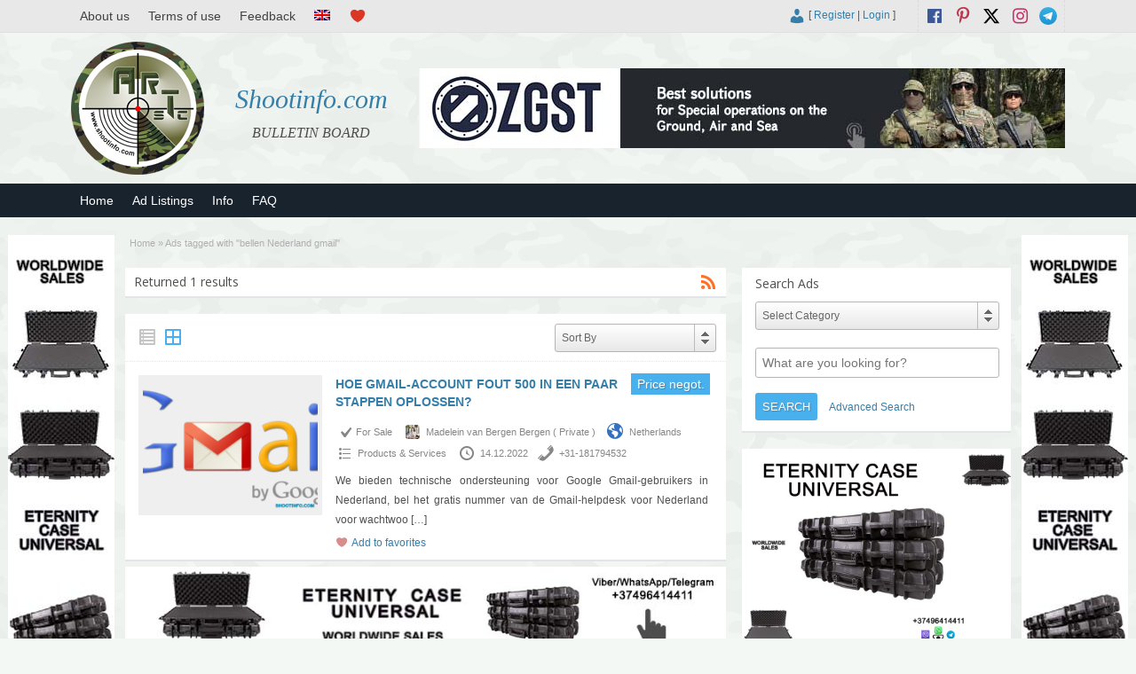

--- FILE ---
content_type: text/html; charset=UTF-8
request_url: https://shootinfo.com/ad-tag/bellen-nederland-gmail/
body_size: 22583
content:

<!DOCTYPE html>
<!--[if lt IE 7 ]> <html class="ie6" lang="en-UK"> <![endif]-->
<!--[if IE 7 ]>    <html class="ie7" lang="en-UK"> <![endif]-->
<!--[if IE 8 ]>    <html class="ie8" lang="en-UK"> <![endif]-->
<!--[if IE 9 ]>    <html class="ie9" lang="en-UK"> <![endif]-->
<!--[if (gt IE 9)|!(IE)]><!--> <html lang="en-UK"> <!--<![endif]-->

<head>

	<meta http-equiv="Content-Type" content="text/html; charset=UTF-8" />
	<link rel="profile" href="http://gmpg.org/xfn/11" />

	

	<link rel="alternate" type="application/rss+xml" title="RSS 2.0" href="https://shootinfo.com/feed/?post_type=ad_listing" />
	<link rel="pingback" href="https://shootinfo.com/xmlrpc.php" />

	<meta http-equiv="X-UA-Compatible" content="IE=edge,chrome=1">
	<meta name="viewport" content="width=device-width, initial-scale=1" />                
    <meta property="og:description" content="An international board of free announcements which contains the spheres of military,security,transport,extreme sports,outdoor activities,hunting and fishing. Bu..." />
	
  
	
		<!-- All in One SEO 9.1.7 -->
		<title>bellen Nederland gmail | Shootinfo.com</title>
		<meta name="robots" content="max-image-preview:large" />
		<link rel="canonical" href="https://shootinfo.com/ad-tag/bellen-nederland-gmail/" />
		<script type="application/ld+json" class="aioseo-schema">
			{"@context":"https:\/\/schema.org","@graph":[{"@type":"WebSite","@id":"https:\/\/shootinfo.com\/#website","url":"https:\/\/shootinfo.com\/","name":"Shootinfo.com","description":"BULLETIN BOARD","inLanguage":"en-UK","publisher":{"@id":"https:\/\/shootinfo.com\/#organization"}},{"@type":"Organization","@id":"https:\/\/shootinfo.com\/#organization","name":"Shootinfo.com","url":"https:\/\/shootinfo.com\/","logo":{"@type":"ImageObject","@id":"https:\/\/shootinfo.com\/#organizationLogo","url":"https:\/\/shootinfo.com\/wp-content\/uploads\/2021\/01\/png.jpg","width":500,"height":500,"caption":"shootinfo"},"image":{"@id":"https:\/\/shootinfo.com\/#organizationLogo"},"sameAs":["https:\/\/www.facebook.com\/ShootinfoCom","https:\/\/twitter.com\/ShootinfoCom","https:\/\/www.instagram.com\/ShootinfoCom\/","https:\/\/www.pinterest.com\/shootinfocom\/","https:\/\/www.youtube.com\/channel\/UCiSdriRPli_-NVkyJTkaDKA"]},{"@type":"BreadcrumbList","@id":"https:\/\/shootinfo.com\/ad-tag\/bellen-nederland-gmail\/#breadcrumblist","itemListElement":[{"@type":"ListItem","@id":"https:\/\/shootinfo.com\/#listItem","position":1,"item":{"@type":"WebPage","@id":"https:\/\/shootinfo.com\/","name":"Home","description":"BULLETIN BOARD","url":"https:\/\/shootinfo.com\/"},"nextItem":"https:\/\/shootinfo.com\/ad-tag\/bellen-nederland-gmail\/#listItem"},{"@type":"ListItem","@id":"https:\/\/shootinfo.com\/ad-tag\/bellen-nederland-gmail\/#listItem","position":2,"item":{"@type":"WebPage","@id":"https:\/\/shootinfo.com\/ad-tag\/bellen-nederland-gmail\/","name":"bellen Nederland gmail","url":"https:\/\/shootinfo.com\/ad-tag\/bellen-nederland-gmail\/"},"previousItem":"https:\/\/shootinfo.com\/#listItem"}]},{"@type":"CollectionPage","@id":"https:\/\/shootinfo.com\/ad-tag\/bellen-nederland-gmail\/#collectionpage","url":"https:\/\/shootinfo.com\/ad-tag\/bellen-nederland-gmail\/","name":"bellen Nederland gmail | Shootinfo.com","inLanguage":"en-UK","isPartOf":{"@id":"https:\/\/shootinfo.com\/#website"},"breadcrumb":{"@id":"https:\/\/shootinfo.com\/ad-tag\/bellen-nederland-gmail\/#breadcrumblist"}}]}
		</script>
		<!-- All in One SEO -->

		<script>
			window.HTGA4 = {"debug":false,"cookie_notice_enabled":null,"cookie_notice_cookie_key":"htga4_","cookie_notice_duration_type":null,"cookie_notice_duration_value":null,"cookie_notice_overlay_enabled":null,"should_auto_consent":true,"one_year_seconds":31536000};
		</script>
		<link rel='dns-prefetch' href='//fonts.googleapis.com' />
<link rel="alternate" type="application/rss+xml" title="Shootinfo.com &raquo; Feed" href="https://shootinfo.com/feed/" />
<link rel="alternate" type="application/rss+xml" title="Shootinfo.com &raquo; Comments Feed" href="https://shootinfo.com/comments/feed/" />
<link rel="alternate" type="application/rss+xml" title="Shootinfo.com &raquo; bellen Nederland gmail Tag Feed" href="https://shootinfo.com/ad-tag/bellen-nederland-gmail/feed/" />
<link rel='stylesheet' id='wpfp-css' href='https://shootinfo.com/wp-content/plugins/wp-favorite-posts-master/include/wpfp.css' type='text/css' />
<style id='wp-img-auto-sizes-contain-inline-css' type='text/css'>
img:is([sizes=auto i],[sizes^="auto," i]){contain-intrinsic-size:3000px 1500px}
/*# sourceURL=wp-img-auto-sizes-contain-inline-css */
</style>
<style id='wp-emoji-styles-inline-css' type='text/css'>

	img.wp-smiley, img.emoji {
		display: inline !important;
		border: none !important;
		box-shadow: none !important;
		height: 1em !important;
		width: 1em !important;
		margin: 0 0.07em !important;
		vertical-align: -0.1em !important;
		background: none !important;
		padding: 0 !important;
	}
/*# sourceURL=wp-emoji-styles-inline-css */
</style>
<style id='wp-block-library-inline-css' type='text/css'>
:root{--wp-block-synced-color:#7a00df;--wp-block-synced-color--rgb:122,0,223;--wp-bound-block-color:var(--wp-block-synced-color);--wp-editor-canvas-background:#ddd;--wp-admin-theme-color:#007cba;--wp-admin-theme-color--rgb:0,124,186;--wp-admin-theme-color-darker-10:#006ba1;--wp-admin-theme-color-darker-10--rgb:0,107,160.5;--wp-admin-theme-color-darker-20:#005a87;--wp-admin-theme-color-darker-20--rgb:0,90,135;--wp-admin-border-width-focus:2px}@media (min-resolution:192dpi){:root{--wp-admin-border-width-focus:1.5px}}.wp-element-button{cursor:pointer}:root .has-very-light-gray-background-color{background-color:#eee}:root .has-very-dark-gray-background-color{background-color:#313131}:root .has-very-light-gray-color{color:#eee}:root .has-very-dark-gray-color{color:#313131}:root .has-vivid-green-cyan-to-vivid-cyan-blue-gradient-background{background:linear-gradient(135deg,#00d084,#0693e3)}:root .has-purple-crush-gradient-background{background:linear-gradient(135deg,#34e2e4,#4721fb 50%,#ab1dfe)}:root .has-hazy-dawn-gradient-background{background:linear-gradient(135deg,#faaca8,#dad0ec)}:root .has-subdued-olive-gradient-background{background:linear-gradient(135deg,#fafae1,#67a671)}:root .has-atomic-cream-gradient-background{background:linear-gradient(135deg,#fdd79a,#004a59)}:root .has-nightshade-gradient-background{background:linear-gradient(135deg,#330968,#31cdcf)}:root .has-midnight-gradient-background{background:linear-gradient(135deg,#020381,#2874fc)}:root{--wp--preset--font-size--normal:16px;--wp--preset--font-size--huge:42px}.has-regular-font-size{font-size:1em}.has-larger-font-size{font-size:2.625em}.has-normal-font-size{font-size:var(--wp--preset--font-size--normal)}.has-huge-font-size{font-size:var(--wp--preset--font-size--huge)}.has-text-align-center{text-align:center}.has-text-align-left{text-align:left}.has-text-align-right{text-align:right}.has-fit-text{white-space:nowrap!important}#end-resizable-editor-section{display:none}.aligncenter{clear:both}.items-justified-left{justify-content:flex-start}.items-justified-center{justify-content:center}.items-justified-right{justify-content:flex-end}.items-justified-space-between{justify-content:space-between}.screen-reader-text{border:0;clip-path:inset(50%);height:1px;margin:-1px;overflow:hidden;padding:0;position:absolute;width:1px;word-wrap:normal!important}.screen-reader-text:focus{background-color:#ddd;clip-path:none;color:#444;display:block;font-size:1em;height:auto;left:5px;line-height:normal;padding:15px 23px 14px;text-decoration:none;top:5px;width:auto;z-index:100000}html :where(.has-border-color){border-style:solid}html :where([style*=border-top-color]){border-top-style:solid}html :where([style*=border-right-color]){border-right-style:solid}html :where([style*=border-bottom-color]){border-bottom-style:solid}html :where([style*=border-left-color]){border-left-style:solid}html :where([style*=border-width]){border-style:solid}html :where([style*=border-top-width]){border-top-style:solid}html :where([style*=border-right-width]){border-right-style:solid}html :where([style*=border-bottom-width]){border-bottom-style:solid}html :where([style*=border-left-width]){border-left-style:solid}html :where(img[class*=wp-image-]){height:auto;max-width:100%}:where(figure){margin:0 0 1em}html :where(.is-position-sticky){--wp-admin--admin-bar--position-offset:var(--wp-admin--admin-bar--height,0px)}@media screen and (max-width:600px){html :where(.is-position-sticky){--wp-admin--admin-bar--position-offset:0px}}
/*wp_block_styles_on_demand_placeholder:696f98942b27e*/
/*# sourceURL=wp-block-library-inline-css */
</style>
<style id='classic-theme-styles-inline-css' type='text/css'>
/*! This file is auto-generated */
.wp-block-button__link{color:#fff;background-color:#32373c;border-radius:9999px;box-shadow:none;text-decoration:none;padding:calc(.667em + 2px) calc(1.333em + 2px);font-size:1.125em}.wp-block-file__button{background:#32373c;color:#fff;text-decoration:none}
/*# sourceURL=/wp-includes/css/classic-themes.min.css */
</style>
<link rel='stylesheet' id='contact-form-7-css' href='https://shootinfo.com/wp-content/plugins/contact-form-7/includes/css/styles.css' type='text/css' media='all' />
<link rel='stylesheet' id='wfp-styles-css' href='https://shootinfo.com/wp-content/plugins/favorite-post/css/style.css' type='text/css' media='all' />
<link rel='stylesheet' id='responsive-lightbox-swipebox-css' href='https://shootinfo.com/wp-content/plugins/responsive-lightbox/assets/swipebox/swipebox.min.css' type='text/css' media='all' />
<link rel='stylesheet' id='wprmenu.css-css' href='https://shootinfo.com/wp-content/plugins/wp-responsive-menu/css/wprmenu.css' type='text/css' media='all' />
<link rel='stylesheet' id='wprmenu-font-css' href='//fonts.googleapis.com/css?family=Open+Sans%3A400%2C300%2C600' type='text/css' media='all' />
<link rel='stylesheet' id='jquery-ui-style-css' href='https://shootinfo.com/wp-content/themes/shootinfo/framework/styles/jquery-ui/jquery-ui.min.css' type='text/css' media='all' />
<link rel='stylesheet' id='at-main-css' href='https://shootinfo.com/wp-content/themes/shootinfo/style.css' type='text/css' media='all' />
<link rel='stylesheet' id='at-color-css' href='https://shootinfo.com/wp-content/themes/shootinfo/styles/red.css' type='text/css' media='all' />
<link rel='stylesheet' id='dashicons-css' href='https://shootinfo.com/wp-includes/css/dashicons.min.css' type='text/css' media='all' />
<link rel='stylesheet' id='open-sans-css' href='https://fonts.googleapis.com/css?family=Open+Sans%3A300italic%2C400italic%2C600italic%2C300%2C400%2C600&#038;subset=latin%2Clatin-ext&#038;display=fallback' type='text/css' media='all' />
<script type="text/javascript" id="jquery-core-js-extra">
/* <![CDATA[ */
var ShootinfoThemes = {"ajaxurl":"https://shootinfo.com/wp-admin/admin-ajax.php","current_url":"https://shootinfo.com/ad-tag/bellen-nederland-gmail/"};
//# sourceURL=jquery-core-js-extra
/* ]]> */
</script>
<script type="text/javascript" src="https://shootinfo.com/wp-content/plugins/enable-jquery-migrate-helper/js/jquery/jquery-1.12.4-wp.js" id="jquery-core-js"></script>
<script type="text/javascript" src="https://shootinfo.com/wp-content/plugins/enable-jquery-migrate-helper/js/jquery-migrate/jquery-migrate-1.4.1-wp.js" id="jquery-migrate-js"></script>
<script type="text/javascript" src="https://shootinfo.com/wp-content/plugins/responsive-lightbox/assets/swipebox/jquery.swipebox.min.js" id="responsive-lightbox-swipebox-js"></script>
<script type="text/javascript" src="https://shootinfo.com/wp-includes/js/underscore.min.js" id="underscore-js"></script>
<script type="text/javascript" src="https://shootinfo.com/wp-content/plugins/responsive-lightbox/assets/infinitescroll/infinite-scroll.pkgd.min.js" id="responsive-lightbox-infinite-scroll-js"></script>
<script type="text/javascript" id="responsive-lightbox-js-extra">
/* <![CDATA[ */
var rlArgs = {"script":"swipebox","selector":"lightbox","customEvents":"","activeGalleries":"1","animation":"1","hideCloseButtonOnMobile":"0","removeBarsOnMobile":"0","hideBars":"1","hideBarsDelay":"5000","videoMaxWidth":"1080","useSVG":"1","loopAtEnd":"0","woocommerce_gallery":"0","ajaxurl":"https://shootinfo.com/wp-admin/admin-ajax.php","nonce":"e27462968a","preview":"false","postId":"84933","scriptExtension":""};
//# sourceURL=responsive-lightbox-js-extra
/* ]]> */
</script>
<script type="text/javascript" src="https://shootinfo.com/wp-content/plugins/responsive-lightbox/js/front.js" id="responsive-lightbox-js"></script>
<script type="text/javascript" src="https://shootinfo.com/wp-content/plugins/wp-responsive-menu/js/jquery.transit.min.js" id="jquery.transit-js"></script>
<script type="text/javascript" src="https://shootinfo.com/wp-content/plugins/wp-responsive-menu/js/jquery.sidr.js" id="sidr-js"></script>
<script type="text/javascript" id="wprmenu.js-js-extra">
/* <![CDATA[ */
var wprmenu = {"zooming":"yes","from_width":"800","swipe":"no"};
//# sourceURL=wprmenu.js-js-extra
/* ]]> */
</script>
<script type="text/javascript" src="https://shootinfo.com/wp-content/plugins/wp-responsive-menu/js/wprmenu.js" id="wprmenu.js-js"></script>
<script type="text/javascript" src="https://shootinfo.com/wp-content/themes/shootinfo/theme-framework/js/footable/jquery.footable.min.js" id="footable-js"></script>
<script type="text/javascript" src="https://shootinfo.com/wp-content/themes/shootinfo/includes/js/jquery.selectBox.min.js" id="selectbox-js"></script>
<script type="text/javascript" id="theme-scripts-js-extra">
/* <![CDATA[ */
var shootinfo_params = {"appTaxTag":"ad_tag","require_images":"","ad_parent_posting":"yes","ad_currency":"$","currency_position":"left","home_url":"https://shootinfo.com/","ajax_url":"/wp-admin/admin-ajax.php","nonce":"ba2906e920","text_processing":"Processing...","text_require_images":"Please upload at least 1 image.","text_before_delete_ad":"Are you sure you want to delete this ad?","text_mobile_navigation":"Navigation","loader":"https://shootinfo.com/wp-content/themes/shootinfo/images/loader.gif","listing_id":"0"};
//# sourceURL=theme-scripts-js-extra
/* ]]> */
</script>
<script type="text/javascript" src="https://shootinfo.com/wp-content/themes/shootinfo/includes/js/theme-scripts.min.js" id="theme-scripts-js"></script>
<script type="text/javascript" src="https://shootinfo.com/wp-content/plugins/wp-favorite-posts-master/include/wpfp.js" id="wp-favorite-posts-js"></script>
<link rel="https://api.w.org/" href="https://shootinfo.com/wp-json/" /><link rel="EditURI" type="application/rsd+xml" title="RSD" href="https://shootinfo.com/xmlrpc.php?rsd" />
<!-- start Simple Custom CSS and JS -->
<style type="text/css">
/* Add your CSS code here.

For example:
.example {
    color: red;
}

For brushing up on your CSS knowledge, check out http://www.w3schools.com/css/css_syntax.asp

End of comment */ 
@media screen and (min-width: 1199px) {
.left-box.registration .gglcptch.gglcptch_v2 {
	margin-left: 270px;
}
}
@media screen and (max-width: 1199px) {
.left-box.registration .gglcptch.gglcptch_v2 {
	margin-left: none;
}	
	
}</style>
<!-- end Simple Custom CSS and JS -->
		<style id="wprmenu_css" type="text/css" >
			/* apply appearance settings */
			#wprmenu_bar {
				background: #0D0D0D;
			}
			#wprmenu_bar .menu_title, #wprmenu_bar .wprmenu_icon_menu {
				color: #F2F2F2;
			}
			#wprmenu_menu {
				background: #2E2E2E!important;
			}
			#wprmenu_menu.wprmenu_levels ul li {
				border-bottom:1px solid #131212;
				border-top:1px solid #0D0D0D;
			}
			#wprmenu_menu ul li a {
				color: #CFCFCF;
			}
			#wprmenu_menu ul li a:hover {
				color: #606060;
			}
			#wprmenu_menu.wprmenu_levels a.wprmenu_parent_item {
				border-left:1px solid #0D0D0D;
			}
			#wprmenu_menu .wprmenu_icon_par {
				color: #CFCFCF;
			}
			#wprmenu_menu .wprmenu_icon_par:hover {
				color: #606060;
			}
			#wprmenu_menu.wprmenu_levels ul li ul {
				border-top:1px solid #131212;
			}
			#wprmenu_bar .wprmenu_icon span {
				background: #FFFFFF;
			}
			
			#wprmenu_menu.left {
				width:80%;
				left: -80%;
			    right: auto;
			}
			#wprmenu_menu.right {
				width:80%;
			    right: -80%;
			    left: auto;
			}


			
						/* show the bar and hide othere navigation elements */
			@media only screen and (max-width: 800px) {
				html { padding-top: 42px!important; }
				#wprmenu_bar { display: block!important; }
				div#wpadminbar { position: fixed; }
				#logo,#menu-header,#btn_create_ad,#footer-nav-menu { display:none!important; }			}
		</style>
		<style type="text/css">
.qtranxs_flag_en {background-image: url(https://shootinfo.com/wp-content/plugins/qtranslate-xt-master/flags/gb.png); background-repeat: no-repeat;}
.qtranxs_flag_ru {background-image: url(https://shootinfo.com/wp-content/plugins/qtranslate-xt-master/flags/ru.png); background-repeat: no-repeat;}
</style>
<link hreflang="en" href="https://shootinfo.com/en/ad-tag/bellen-nederland-gmail/" rel="alternate" />
<link hreflang="ru" href="https://shootinfo.com/ru/ad-tag/bellen-nederland-gmail/" rel="alternate" />
<link hreflang="x-default" href="https://shootinfo.com/ad-tag/bellen-nederland-gmail/" rel="alternate" />
<meta name="generator" content="qTranslate-XT 3.8.1" />
		<!-- Global site tag (gtag.js) - added by HT Easy Ga4 -->
		<script>
			window.dataLayer = window.dataLayer || [];
			function gtag() { dataLayer.push(arguments); }

			// Default: deny all tracking
			gtag('consent', 'default', {
				'ad_storage': 'denied',
				'analytics_storage': 'denied',
				'ad_user_data': 'denied',
				'ad_personalization': 'denied'
			});

			// Load gtag script early; update permissions after consent
			(function() {
				const script = document.createElement('script');
				script.async = true;
				script.src = `https://www.googletagmanager.com/gtag/js?id=G-E3E1SEMG9S`;
				document.head.appendChild(script);
			})();

			gtag('js', new Date());
			gtag('config', 'G-E3E1SEMG9S');
		</script>
	<link rel="shortcut icon" href="https://shootinfo.com/wp-content/themes/shootinfo/images/favicon.ico" />

	<meta name="generator" content="ShootInfo 3.5.4" />
<meta property="og:type" content="website" />
<meta property="og:locale" content="en_UK" />
<meta property="og:site_name" content="Shootinfo.com" />
<meta property="og:image" content="https://shootinfo.com/wp-content/themes/shootinfo/images/logo_small.png" />
<meta property="og:url" content="https://shootinfo.com/ad-tag/bellen-nederland-gmail/" />
<meta property="og:title" content="bellen Nederland gmail" />
	<style type="text/css" id="cp-header-css">
			#logo h1 a,
		#logo h1 a:hover,
		#logo .description {
			color: ##666666;
		}
		
	</style>
	<link rel="icon" href="https://shootinfo.com/wp-content/uploads/2017/06/cropped-logo-1024x1024-50x50.png" sizes="32x32" />
<link rel="icon" href="https://shootinfo.com/wp-content/uploads/2017/06/cropped-logo-1024x1024.png" sizes="192x192" />
<link rel="apple-touch-icon" href="https://shootinfo.com/wp-content/uploads/2017/06/cropped-logo-1024x1024.png" />
<meta name="msapplication-TileImage" content="https://shootinfo.com/wp-content/uploads/2017/06/cropped-logo-1024x1024.png" />

    <style type="text/css">

		
		
		
		
		
		
		
		
		
		
		
		
		
		
		
	</style>

</head>

<body class="archive tax-ad_tag term-bellen-nederland-gmail term-5849 wp-theme-shootinfo">

	
	<div class="container">

		
				

 
<div id="fb-root"></div>

      
    <link rel="stylesheet" href="https://shootinfo.com/wp-content/themes/shootinfo/style_en.css" type="text/css">
    
    <script>(function(d, s, id) {
      var js, fjs = d.getElementsByTagName(s)[0];
      if (d.getElementById(id)) return;
      js = d.createElement(s); js.id = id;
      js.src = "//connect.facebook.net/en_US/sdk.js#xfbml=1&version=v2.8&appId=637898966412113";
      fjs.parentNode.insertBefore(js, fjs);
    }(document, 'script', 'facebook-jssdk'));
    </script>
  
    
<div class="header">
 
 <div class="header_black"></div>
	
  <div class="header_top">
    
		<div class="header_top_res">
      	
        <ul id="header-menu" class="menu"><li id="menu-item-779" class="menu-item menu-item-type-post_type menu-item-object-page menu-item-779"><a href="https://shootinfo.com/about-us/">About us</a></li>
<li id="menu-item-782" class="menu-item menu-item-type-post_type menu-item-object-page menu-item-privacy-policy menu-item-782"><a rel="privacy-policy" href="https://shootinfo.com/terms-of-use/">Terms of use</a></li>
<li id="menu-item-783" class="menu-item menu-item-type-post_type menu-item-object-page menu-item-783"><a href="https://shootinfo.com/feedback/">Feedback</a></li>
<li id="menu-item-641" class="qtranxs-lang-menu qtranxs-lang-menu-en menu-item menu-item-type-custom menu-item-object-custom menu-item-has-children menu-item-641"><a href="#" title="Languages"><img src="https://shootinfo.com/wp-content/plugins/qtranslate-xt-master/flags/gb.png" alt="English" /></a>
<ul class="sub-menu">
	<li id="menu-item-785" class="qtranxs-lang-menu-item qtranxs-lang-menu-item-ru menu-item menu-item-type-custom menu-item-object-custom menu-item-785"><a href="https://shootinfo.com/ru/ad-tag/bellen-nederland-gmail/" title="Русский"><img src="https://shootinfo.com/wp-content/plugins/qtranslate-xt-master/flags/ru.png" alt="Русский" /></a></li>
</ul>
</li>
<li id="menu-item-784" class="menu-item menu-item-type-post_type menu-item-object-page menu-item-784"><a href="https://shootinfo.com/favorites/" title="Favorites"></a></li>
</ul>
      <p>
				
        <span class="social_block"> 
  				
  				          
            					<a href="https://t.me/shootinfo" class="social-before srvicon telegram-icon" target="_blank" title="Telegram"></a>
  				          
                    
            					<a href="https://www.instagram.com/ShootinfoCom" class="social-before srvicon instagram-icon" target="_blank" title="Instagram"></a>
  				          
            					<a href="https://x.com/ShootinfoCom" class="dashicons-before srvicon twitter-icon" target="_blank" title="Twitter"></a>
  				          
            					<a href="https://www.pinterest.com/ShootinfoCom" class="dashicons-before srvicon pinterest-icon" target="_blank" title="Pinterest"></a>
  				          
            					<a href="https://www.facebook.com/ShootinfoCom" class="dashicons-before srvicon facebook-icon" target="_blank" title="Facebook"></a>
  				           
        </span> 
      
        <span class="login_block">
        
        
			<span class="dashicons user_login dashicons-admin-users"></span> [

							<a href="https://shootinfo.com/register/">Register</a> |
			
			<a href="https://shootinfo.com/login/">Login</a> ]&nbsp;

		          
        </span>      
    	
      </p>

		</div><!-- /header_top_res -->

	</div><!-- /header_top -->

          <a class="home_title_url" href="https://shootinfo.com/" title="Shootinfo.com" rel="home">
						Shootinfo.com					</a>

	<div class="header_main">

		<div class="header_main_bg">

			<div class="header_main_res">

				<div id="logo">
           
          						
            <a class="site-logo" href="https://shootinfo.com/">
              
            <div style="opacity: 0; margin-bottom: -150px;"> 
             <img src="https://shootinfo.com/wp-content/themes/shootinfo/images/logo_hover.png" width="150" height="150" alt="" />
            </div>
            
            <div style="width:150px;height:150px;display:block;">
              
              <img src="https://shootinfo.com/wp-content/themes/shootinfo/images/logo.png" class="header-logo" width="150" height="150" alt="" />	
						
            </div>
            
            </a>
              
										
										
          <div class="desc_title">	
            
            <h1 class="site-title">
							
              <a href="https://shootinfo.com/" title="Shootinfo.com" rel="home">
								
                Shootinfo.com                
							</a>
							
						</h1> 
	
            <div class="description">BULLETIN BOARD</div>
					
                    
          </div>
				
        </div><!-- /logo -->

				<div class="adblock">
					
				      
 
    <a href="https://zgst.am/"><img style="max-width:100%" src="https://shootinfo.com/wp-content/themes/shootinfo/ads/2-eng.jpg" alt=""></a>

         
        </div><!-- /adblock -->
        
        <div class="desc_hide">	
            
            <h1 class="site-title">
							
              <a href="https://shootinfo.com/" title="Shootinfo.com" rel="home">
								
                Shootinfo.com							
              </a>
						
            </h1> 
	
          <div class="description">BULLETIN BOARD</div>
          
        </div>
          
				<div class="clr"></div>

			</div><!-- /header_main_res -->

		</div><!-- /header_main_bg -->

	</div><!-- /header_main -->                               
      
	<div class="header_menu">
     
		<div class="header_menu_res">

			<ul id="menu-header" class="menu"><li id="menu-item-13129" class="menu-item menu-item-type-post_type menu-item-object-page menu-item-home menu-item-13129"><a href="https://shootinfo.com/">Home</a></li>
<li id="menu-item-13131" class="menu-item menu-item-type-post_type menu-item-object-page menu-item-13131"><a href="https://shootinfo.com/sections/">Ad Listings</a></li>
<li id="menu-item-13128" class="menu-item menu-item-type-taxonomy menu-item-object-category menu-item-13128"><a href="https://shootinfo.com/cat/info/">Info</a></li>
<li id="menu-item-20467" class="menu-item menu-item-type-post_type menu-item-object-page menu-item-20467"><a href="https://shootinfo.com/faq/">FAQ</a></li>
</ul>
			<div class="clr"></div>

		</div><!-- /header_menu_res -->

	</div><!-- /header_menu -->

</div><!-- /header -->
<div class="large-content">
<div class="ad-left">
    <div class="footer_sidebar">
			<div class="widget_text fullpagewidget_out widget_custom_html" id="custom_html-2"><div class="widget_text fullpagewidget"><div class="textwidget custom-html-widget"><a href="tel:+37496414411"><img style="width:100%;max-width:120px;height:600px;" src="https://shootinfo.com/wp-content/themes/shootinfo/ads/23248.jpg" alt=""></a></div></div><!-- /shadowblock --></div><!-- /shadowblock_out -->		</div>
</div>
<div class="ad-right">
		<div class="footer_sidebar">
			<div class="widget_text fullpagewidget_out widget_custom_html" id="custom_html-3"><div class="widget_text fullpagewidget"><div class="textwidget custom-html-widget"><a href="tel:+37496414411"><img style="width:100%;max-width:120px;height:600px;" src="https://shootinfo.com/wp-content/themes/shootinfo/ads/23248.jpg" alt=""></a></div></div><!-- /shadowblock --></div><!-- /shadowblock_out -->		</div>
</div>
</div>		
		



		

<div class="content">

	<div class="content_botbg">

		<div class="content_res">

			<div id="breadcrumb"><div id="crumbs">
		<div class="breadcrumb-trail breadcrumbs" itemprop="breadcrumb"><span class="trail-begin"><a href="https://shootinfo.com" title="Shootinfo.com" rel="home">Home</a></span>
			 <span class="sep">&raquo;</span> <span class="trail-end">Ads tagged with "bellen Nederland gmail"</span>
		</div></div></div>
          
			<!-- left block -->
			<div class="content_left">

				
				<div class="shadowblock_out">

					<div class="shadowblock searchitems">

						<div id="catrss" class="catrss"><a class="dashicons-before catrss" href="https://shootinfo.com/ad-tag/bellen-nederland-gmail/feed/" title="http://bellen%20Nederland%20gmail%20RSS%20Feed"></a></div>
						<h1 class="single ad_dotted">Returned 1 results</h1>

					</div><!-- /shadowblock -->

				</div><!-- /shadowblock_out -->


				 
		<script type="text/javascript">
		function submit_sort_form()
		{
			document.ads_sort_form.submit();
		}
		</script>
		<style type="text/css">
		.ads_sorts { width: 96%; display: block; padding: 10px 2%; float: right; }
		.ads_sorts form { float:right; width: 180px; } 
		select#ads_sort { width: 180px; height: 30px; padding: 6px; font-size: 12px; }
		.ads_sorts form ul li a { font: 12px/1.5em Arial, Helvetica, sans-serif; }
    </style>
		
		<div class="ads_sorts post-block">
	 	<div class="ads_view">
	 	 <div class="ads_view_list" style="opacity: 0.6;">
             <span class="dashicons-before list-view"></span>
           </div>
     <div class="ads_view_vert" >
            <form method="get" class="view-items">
            <input name="vert" type="hidden"  value="yes"  />
      <button><span class="dashicons-before vert-view"></span></button>
      </form>
           </div> 
    </div> 
    <form name="ads_sort_form" method="get" >
				<label for="ads_sort" style=" display:none;" >Sort By :</label><select name="ads_sort" id="ads_sort" onchange="submit_sort_form();">
		<option value="featured">Sort By</option>
		             
                     
            
    <option value="price_asc"  >Price (Low - High)</option>
                     
            
    <option value="price_desc"  >Price (High - Low)</option>
                     
            
    <option value="new_first"  >Newest First</option>
                     
            
    <option value="old_first"  >Oldest First</option>
                     
            
    <option value="popular"  >Popular First</option>
        		</select>
		</form>
	</div>
		
		<div class="clr"></div>
 <div class="ctr_dotted"></div>

	  
		    
		
<div class="post-block-out ">

	<div class="post-block">

		<div class="post-left">

			<a href="https://shootinfo.com/ads/hoe-gmail-account-fout-500-in-een-paar-stappen-oplossen/" title="HOE GMAIL-ACCOUNT FOUT 500 IN EEN PAAR STAPPEN OPLOSSEN?" class="preview" data-rel="https://shootinfo.com/wp-content/uploads/2022/12/gmail.png?v=1671007065"><img width="224" height="168" src="https://shootinfo.com/wp-content/uploads/2022/12/gmail-224x168.png?v=1671007065" class="attachment-ad-medium size-ad-medium" alt="" decoding="async" /></a>         
		</div>

		<div class="post-right full">

			
	<div class="tags price-wrap">
		<span class="tag-head"><p class="post-price">Price negot.</p></span>
	</div>


			<h3 ><a href="https://shootinfo.com/ads/hoe-gmail-account-fout-500-in-een-paar-stappen-oplossen/">HOE GMAIL-ACCOUNT FOUT 500 IN EEN PAAR STAPPEN OPLOSSEN?</a></h3>

			<div class="clr"></div>

			    
  <p class="post-meta" style="padding: 4px 0 2px 0;">
		  <span class="dashicons-before yes">          For Sale              </span>
    <span class="dashicons-before owner"><img src="https://secure.gravatar.com/avatar/45c4967d4c553e56a20c3cdd4dd089b139c95e30243ba1684bd162ef89b7ea85?s=32&#038;d=mm&#038;r=g" width="32" height="32" alt="Avatar" class="avatar avatar-32 wp-user-avatar wp-user-avatar-32 photo avatar-default" />Madelein van Bergen Bergen                    ( Private )
              </span>
      <span class="dashicons-before world">Netherlands</span>
  </p>
  <p class="post-meta" style="padding: 2px 0 4px 0;">
		<span class="dashicons-before folder"><a href="https://shootinfo.com/ad-category/products-services/" rel="tag">Products &amp; Services</a></span> <span class="dashicons-before clock"><span>14.12.2022</span></span><span class="dashicons-before phone"><a href="tel:+31-181794532">+31-181794532</a></span>
  </p>

			<div class="clr"></div>

			
			<p class="post-desc align-just">
        
          We bieden technische ondersteuning voor Google Gmail-gebruikers in Nederland, bel het gratis nummer van de Gmail-helpdesk voor Nederland voor wachtwoo  <a class="moretag" href="https://shootinfo.com/ads/hoe-gmail-account-fout-500-in-een-paar-stappen-oplossen/" title="HOE GMAIL-ACCOUNT FOUT 500 IN EEN PAAR STAPPEN OPLOSSEN?">[…]</a>
                </p>

      <span class='wpfp-span'><img src='https://shootinfo.com/wp-content/plugins/wp-favorite-posts-master/img/loading.gif' alt='Loading' title='Loading' class='wpfp-hide wpfp-img' /><img src='/wp-content/plugins/wp-favorite-posts-master/img/loading.gif' alt='Favorite' title='Favorite' class='wpfp-img' /><a class='wpfp-link' href='?wpfpaction=add&amp;postid=84933' title='Add to favorites' rel='nofollow'>Add to favorites</a></span>
			  
			<div class="clr"></div>

		</div>

		<div class="clr"></div>

	</div><!-- /post-block -->

</div><!-- /post-block-out -->

		
	
	




			</div><!-- /content_left -->
      
      
<div class="content_right"> 

	
	<div class="shadowblock_out widget_ad_search" id="ad_search-12"><div class="shadowblock"><div class="accordion_search">
  <span class="hide_title"><h2 style="font-size: 14px;" class="dotted">Search Ads</h2></span>
  <span class="hide_search"><span></span></span>
	<div class="recordfromblog" id="refine_widget2">

		<form action="https://shootinfo.com/" method="get" id="searchform" class="form_search">       
		<div id="hide_block_1" style="display:none">
          <div class="button custom-select">
          <select name="cp_country" id="cp_country" class="postform">
                                               <option value="">Select Country</option>
              <option value="c178"  >United States</option>
              <option value="c177"  >United Kingdom</option>
              <option value="c1"  >Afghanistan</option>
              <option value="c2"  >Albania</option>
              <option value="c3"  >Algeria</option>
              <option value="c4"  >Angola</option>
              <option value="c5"  >Antarctica</option>
              <option value="c6"  >Antigua and Barbuda</option>
              <option value="c7"  >Argentina</option>
              <option value="c8"  >Armenia</option>
              <option value="c9"  >Aruba</option>
              <option value="c10"  >Australia</option>
              <option value="c11"  >Austria</option>
              <option value="c12"  >Bahamas</option>
              <option value="c13"  >Bahrain</option>
              <option value="c14"  >Bangladesh</option>
              <option value="c15"  >Barbados</option>
              <option value="c16"  >Belarus</option>
              <option value="c17"  >Belgium</option>
              <option value="c18"  >Belize</option>
              <option value="c19"  >Bermuda</option>
              <option value="c20"  >Bolivia</option>
              <option value="c21"  >Bosnia and Herzegovina</option>
              <option value="c22"  >Botswana</option>
              <option value="c23"  >Brazil</option>
              <option value="c24"  >Brunei</option>
              <option value="c25"  >Bulgaria</option>
              <option value="c26"  >Burkina Faso</option>
              <option value="c27"  >Burma</option>
              <option value="c28"  >Burundi</option>
              <option value="c29"  >Cambodia</option>
              <option value="c30"  >Cameroon</option>
              <option value="c31"  >Canada</option>
              <option value="c32"  >Cape Verde</option>
              <option value="c33"  >Central African Republic</option>
              <option value="c34"  >Chad</option>
              <option value="c35"  >Chile</option>
              <option value="c36"  >China</option>
              <option value="c37"  >Colombia</option>
              <option value="c38"  >Congo</option>
              <option value="c39"  >Croatia</option>
              <option value="c40"  >Cuba</option>
              <option value="c41"  >Cyprus</option>
              <option value="c42"  >Czeck Republic</option>
              <option value="c43"  >Denmark</option>
              <option value="c44"  >Djibouti</option>
              <option value="c45"  >Dominican Republic</option>
              <option value="c46"  >Ecuador</option>
              <option value="c47"  >Egypt</option>
              <option value="c48"  >El Salvador</option>
              <option value="c49"  >Eritrea</option>
              <option value="c50"  >Estonia</option>
              <option value="c51"  >Ethiopia</option>
              <option value="c52"  >Falkland Islands</option>
              <option value="c53"  >Faroe Islands</option>
              <option value="c54"  >Fiji</option>
              <option value="c55"  >Finland</option>
              <option value="c56"  >France</option>
              <option value="c57"  >French Guiana</option>
              <option value="c58"  >French Polynesia</option>
              <option value="c59"  >Georgia</option>
              <option value="c60"  >Germany</option>
              <option value="c61"  >Ghana</option>
              <option value="c62"  >Gibraltar</option>
              <option value="c63"  >Greece</option>
              <option value="c64"  >Greenland</option>
              <option value="c65"  >Grenada</option>
              <option value="c66"  >Guadeloupe</option>
              <option value="c67"  >Guam</option>
              <option value="c68"  >Guatemala</option>
              <option value="c69"  >Guinea-Bissau</option>
              <option value="c70"  >Guyana</option>
              <option value="c71"  >Hong Kong</option>
              <option value="c72"  >Hungary</option>
              <option value="c73"  >Iceland</option>
              <option value="c74"  >India</option>
              <option value="c75"  >Indonesia</option>
              <option value="c76"  >Iran</option>
              <option value="c77"  >Iraq</option>
              <option value="c78"  >Ireland</option>
              <option value="c79"  >Israel</option>
              <option value="c80"  >Italy</option>
              <option value="c81"  >Jamaica</option>
              <option value="c82"  >Japan</option>
              <option value="c83"  >Jordan</option>
              <option value="c84"  >Kazakhstan</option>
              <option value="c85"  >Kenya</option>
              <option value="c86"  >Kiribati</option>
              <option value="c87"  >Korea South</option>
              <option value="c88"  >Kuwait</option>
              <option value="c89"  >Kyrgyzstan</option>
              <option value="c90"  >Laos</option>
              <option value="c91"  >Latvia</option>
              <option value="c92"  >Lebanon</option>
              <option value="c93"  >Lesotho</option>
              <option value="c94"  >Liberia</option>
              <option value="c95"  >Libya</option>
              <option value="c96"  >Liechtenstein</option>
              <option value="c97"  >Lithuania</option>
              <option value="c98"  >Luxembourg</option>
              <option value="c99"  >Macedonia</option>
              <option value="c100"  >Madagascar</option>
              <option value="c101"  >Malawi</option>
              <option value="c102"  >Malaysia</option>
              <option value="c103"  >Maldives</option>
              <option value="c104"  >Mali</option>
              <option value="c105"  >Malta</option>
              <option value="c106"  >Mauritius</option>
              <option value="c107"  >Mexico</option>
              <option value="c108"  >Micronesia</option>
              <option value="c109"  >Moldova</option>
              <option value="c110"  >Monaco</option>
              <option value="c111"  >Mongolia</option>
              <option value="c191"  >Montenegro</option>
              <option value="c112"  >Morocco</option>
              <option value="c113"  >Mozambique</option>
              <option value="c114"  >Namibia</option>
              <option value="c115"  >Nauru</option>
              <option value="c116"  >Nepal</option>
              <option value="c117"  >Netherlands</option>
              <option value="c118"  >New Caledonia</option>
              <option value="c119"  >New Zealand</option>
              <option value="c120"  >Nicaragua</option>
              <option value="c121"  >Niger</option>
              <option value="c122"  >Nigeria</option>
              <option value="c123"  >Norway</option>
              <option value="c124"  >Oman</option>
              <option value="c125"  >Pakistan</option>
              <option value="c126"  >Panama</option>
              <option value="c127"  >Papua New Guinea</option>
              <option value="c128"  >Paraguay</option>
              <option value="c129"  >Peru</option>
              <option value="c130"  >Philippines</option>
              <option value="c131"  >Poland</option>
              <option value="c132"  >Portugal</option>
              <option value="c133"  >Puerto Rico</option>
              <option value="c134"  >Qatar</option>
              <option value="c135"  >Romania</option>
              <option value="c136"  >Russia</option>
              <option value="c137"  >Rwanda</option>
              <option value="c138"  >Saint Kitts and Nevis</option>
              <option value="c139"  >Saint Lucia</option>
              <option value="c140"  >Saint Pierre and Miquelon</option>
              <option value="c141"  >San Marino</option>
              <option value="c142"  >Saudi Arabia</option>
              <option value="c143"  >Scotland</option>
              <option value="c144"  >Senegal</option>
              <option value="c188"  >Serbia</option>
              <option value="c145"  >Seychelles</option>
              <option value="c146"  >Sierra Leone</option>
              <option value="c147"  >Singapore</option>
              <option value="c148"  >Slovakia</option>
              <option value="c149"  >Slovenia</option>
              <option value="c150"  >South Africa</option>
              <option value="c151"  >South Georgia</option>
              <option value="c152"  >Spain</option>
              <option value="c153"  >Spratly Islands</option>
              <option value="c154"  >Sri Lanka</option>
              <option value="c155"  >Sudan</option>
              <option value="c156"  >Suriname</option>
              <option value="c157"  >Svalbard</option>
              <option value="c158"  >Swaziland</option>
              <option value="c159"  >Sweden</option>
              <option value="c160"  >Switzerland</option>
              <option value="c161"  >Syria</option>
              <option value="c162"  >Taiwan</option>
              <option value="c163"  >Tajikistan</option>
              <option value="c164"  >Tanzania</option>
              <option value="c165"  >Thailand</option>
              <option value="c166"  >Tobago</option>
              <option value="c167"  >Tokelau</option>
              <option value="c168"  >Tonga</option>
              <option value="c169"  >Trinidad</option>
              <option value="c170"  >Tunisia</option>
              <option value="c171"  >Turkey</option>
              <option value="c172"  >Turkmenistan</option>
              <option value="c173"  >Tuvalu</option>
              <option value="c174"  >Uganda</option>
              <option value="c175"  >Ukraine</option>
              <option value="c176"  >United Arab Emirates</option>
              <option value="c179"  >Uruguay</option>
              <option value="c180"  >Uzbekistan</option>
              <option value="c181"  >Vanuatu</option>
              <option value="c182"  >Venezuela</option>
              <option value="c183"  >Vietnam</option>
              <option value="c184"  >Virgin Islands</option>
              <option value="c185"  >Wales</option>
              <option value="c186"  >Western Sahara</option>
              <option value="c187"  >Yemen</option>
              <option value="c189"  >Zambia</option>
              <option value="c190"  >Zimbabwe</option>                     
				  </select>
				  </div> 
			<div class="pad5" style="padding: 8px 0;"></div>
      </div>

      <div class="button custom-select">
      <select  name='scat' id='scat' class='postform'>
	<option value='0' selected='selected'>Select Category</option>
	<option class="level-0" value="169">Transport</option>
	<option class="level-1" value="170">&nbsp;&nbsp;&nbsp;Land</option>
	<option class="level-2" value="293">&nbsp;&nbsp;&nbsp;&nbsp;&nbsp;&nbsp;All-Terrain Vehicles</option>
	<option class="level-2" value="539">&nbsp;&nbsp;&nbsp;&nbsp;&nbsp;&nbsp;Trucks</option>
	<option class="level-2" value="7186">&nbsp;&nbsp;&nbsp;&nbsp;&nbsp;&nbsp;Tractors</option>
	<option class="level-2" value="294">&nbsp;&nbsp;&nbsp;&nbsp;&nbsp;&nbsp;Suvs</option>
	<option class="level-2" value="126">&nbsp;&nbsp;&nbsp;&nbsp;&nbsp;&nbsp;ATVs</option>
	<option class="level-2" value="125">&nbsp;&nbsp;&nbsp;&nbsp;&nbsp;&nbsp;Motorcycles</option>
	<option class="level-2" value="127">&nbsp;&nbsp;&nbsp;&nbsp;&nbsp;&nbsp;Bikes</option>
	<option class="level-2" value="128">&nbsp;&nbsp;&nbsp;&nbsp;&nbsp;&nbsp;Snowmobiles</option>
	<option class="level-2" value="1925">&nbsp;&nbsp;&nbsp;&nbsp;&nbsp;&nbsp;Motorhomes</option>
	<option class="level-2" value="1926">&nbsp;&nbsp;&nbsp;&nbsp;&nbsp;&nbsp;Caravans</option>
	<option class="level-2" value="638">&nbsp;&nbsp;&nbsp;&nbsp;&nbsp;&nbsp;Trailers</option>
	<option class="level-2" value="295">&nbsp;&nbsp;&nbsp;&nbsp;&nbsp;&nbsp;Equipment</option>
	<option class="level-2" value="518">&nbsp;&nbsp;&nbsp;&nbsp;&nbsp;&nbsp;Motors</option>
	<option class="level-2" value="1775">&nbsp;&nbsp;&nbsp;&nbsp;&nbsp;&nbsp;Accessories</option>
	<option class="level-2" value="296">&nbsp;&nbsp;&nbsp;&nbsp;&nbsp;&nbsp;Spare Parts</option>
	<option class="level-1" value="291">&nbsp;&nbsp;&nbsp;Air</option>
	<option class="level-2" value="297">&nbsp;&nbsp;&nbsp;&nbsp;&nbsp;&nbsp;Helicopters</option>
	<option class="level-2" value="298">&nbsp;&nbsp;&nbsp;&nbsp;&nbsp;&nbsp;Airplanes</option>
	<option class="level-2" value="299">&nbsp;&nbsp;&nbsp;&nbsp;&nbsp;&nbsp;Air Balloons</option>
	<option class="level-2" value="637">&nbsp;&nbsp;&nbsp;&nbsp;&nbsp;&nbsp;Paragliders</option>
	<option class="level-2" value="300">&nbsp;&nbsp;&nbsp;&nbsp;&nbsp;&nbsp;Hang Gliders</option>
	<option class="level-2" value="301">&nbsp;&nbsp;&nbsp;&nbsp;&nbsp;&nbsp;Flying Machines</option>
	<option class="level-2" value="302">&nbsp;&nbsp;&nbsp;&nbsp;&nbsp;&nbsp;Parachutes</option>
	<option class="level-2" value="303">&nbsp;&nbsp;&nbsp;&nbsp;&nbsp;&nbsp;Equipment</option>
	<option class="level-2" value="517">&nbsp;&nbsp;&nbsp;&nbsp;&nbsp;&nbsp;Motors</option>
	<option class="level-2" value="1776">&nbsp;&nbsp;&nbsp;&nbsp;&nbsp;&nbsp;Accessories</option>
	<option class="level-2" value="304">&nbsp;&nbsp;&nbsp;&nbsp;&nbsp;&nbsp;Spare Parts</option>
	<option class="level-1" value="292">&nbsp;&nbsp;&nbsp;Water</option>
	<option class="level-2" value="305">&nbsp;&nbsp;&nbsp;&nbsp;&nbsp;&nbsp;Ships</option>
	<option class="level-3" value="1786">&nbsp;&nbsp;&nbsp;&nbsp;&nbsp;&nbsp;&nbsp;&nbsp;&nbsp;Yachts</option>
	<option class="level-3" value="1724">&nbsp;&nbsp;&nbsp;&nbsp;&nbsp;&nbsp;&nbsp;&nbsp;&nbsp;Motorbaots</option>
	<option class="level-3" value="657">&nbsp;&nbsp;&nbsp;&nbsp;&nbsp;&nbsp;&nbsp;&nbsp;&nbsp;Hovercrafts</option>
	<option class="level-2" value="656">&nbsp;&nbsp;&nbsp;&nbsp;&nbsp;&nbsp;Boats</option>
	<option class="level-3" value="1202">&nbsp;&nbsp;&nbsp;&nbsp;&nbsp;&nbsp;&nbsp;&nbsp;&nbsp;Kayaks</option>
	<option class="level-3" value="1203">&nbsp;&nbsp;&nbsp;&nbsp;&nbsp;&nbsp;&nbsp;&nbsp;&nbsp;Canoe</option>
	<option class="level-3" value="789">&nbsp;&nbsp;&nbsp;&nbsp;&nbsp;&nbsp;&nbsp;&nbsp;&nbsp;Paddles</option>
	<option class="level-2" value="306">&nbsp;&nbsp;&nbsp;&nbsp;&nbsp;&nbsp;Hydrocycles</option>
	<option class="level-2" value="1785">&nbsp;&nbsp;&nbsp;&nbsp;&nbsp;&nbsp;Houseboats</option>
	<option class="level-2" value="307">&nbsp;&nbsp;&nbsp;&nbsp;&nbsp;&nbsp;Equipment</option>
	<option class="level-2" value="1731">&nbsp;&nbsp;&nbsp;&nbsp;&nbsp;&nbsp;Trolleys</option>
	<option class="level-2" value="516">&nbsp;&nbsp;&nbsp;&nbsp;&nbsp;&nbsp;Motors</option>
	<option class="level-2" value="1777">&nbsp;&nbsp;&nbsp;&nbsp;&nbsp;&nbsp;Accessories</option>
	<option class="level-2" value="308">&nbsp;&nbsp;&nbsp;&nbsp;&nbsp;&nbsp;Spare Parts</option>
	<option class="level-0" value="140">Equipments</option>
	<option class="level-1" value="69">&nbsp;&nbsp;&nbsp;Optician</option>
	<option class="level-2" value="70">&nbsp;&nbsp;&nbsp;&nbsp;&nbsp;&nbsp;Riflescope</option>
	<option class="level-3" value="71">&nbsp;&nbsp;&nbsp;&nbsp;&nbsp;&nbsp;&nbsp;&nbsp;&nbsp;Optical</option>
	<option class="level-3" value="72">&nbsp;&nbsp;&nbsp;&nbsp;&nbsp;&nbsp;&nbsp;&nbsp;&nbsp;Collimator</option>
	<option class="level-3" value="73">&nbsp;&nbsp;&nbsp;&nbsp;&nbsp;&nbsp;&nbsp;&nbsp;&nbsp;With a Laser Range Finder</option>
	<option class="level-3" value="74">&nbsp;&nbsp;&nbsp;&nbsp;&nbsp;&nbsp;&nbsp;&nbsp;&nbsp;Digital</option>
	<option class="level-3" value="75">&nbsp;&nbsp;&nbsp;&nbsp;&nbsp;&nbsp;&nbsp;&nbsp;&nbsp;Holographic</option>
	<option class="level-3" value="76">&nbsp;&nbsp;&nbsp;&nbsp;&nbsp;&nbsp;&nbsp;&nbsp;&nbsp;Night Vision</option>
	<option class="level-2" value="6556">&nbsp;&nbsp;&nbsp;&nbsp;&nbsp;&nbsp;Laser</option>
	<option class="level-3" value="6557">&nbsp;&nbsp;&nbsp;&nbsp;&nbsp;&nbsp;&nbsp;&nbsp;&nbsp;Cartridge Bore Sight</option>
	<option class="level-3" value="80">&nbsp;&nbsp;&nbsp;&nbsp;&nbsp;&nbsp;&nbsp;&nbsp;&nbsp;Laser Ranging Sensores</option>
	<option class="level-3" value="81">&nbsp;&nbsp;&nbsp;&nbsp;&nbsp;&nbsp;&nbsp;&nbsp;&nbsp;Laser Designators</option>
	<option class="level-2" value="784">&nbsp;&nbsp;&nbsp;&nbsp;&nbsp;&nbsp;Binoculars</option>
	<option class="level-2" value="77">&nbsp;&nbsp;&nbsp;&nbsp;&nbsp;&nbsp;Telescops</option>
	<option class="level-2" value="78">&nbsp;&nbsp;&nbsp;&nbsp;&nbsp;&nbsp;Monoculars</option>
	<option class="level-2" value="79">&nbsp;&nbsp;&nbsp;&nbsp;&nbsp;&nbsp;Enlargers</option>
	<option class="level-2" value="797">&nbsp;&nbsp;&nbsp;&nbsp;&nbsp;&nbsp;Telescopes</option>
	<option class="level-2" value="82">&nbsp;&nbsp;&nbsp;&nbsp;&nbsp;&nbsp;Night Vision Devices</option>
	<option class="level-2" value="83">&nbsp;&nbsp;&nbsp;&nbsp;&nbsp;&nbsp;Thermal Imagers</option>
	<option class="level-2" value="1871">&nbsp;&nbsp;&nbsp;&nbsp;&nbsp;&nbsp;Lights</option>
	<option class="level-2" value="85">&nbsp;&nbsp;&nbsp;&nbsp;&nbsp;&nbsp;Firearms Zeroing</option>
	<option class="level-2" value="86">&nbsp;&nbsp;&nbsp;&nbsp;&nbsp;&nbsp;Ballistic Calculators</option>
	<option class="level-2" value="87">&nbsp;&nbsp;&nbsp;&nbsp;&nbsp;&nbsp;Fastenings &amp; Accessories</option>
	<option class="level-1" value="141">&nbsp;&nbsp;&nbsp;Means of communication</option>
	<option class="level-2" value="142">&nbsp;&nbsp;&nbsp;&nbsp;&nbsp;&nbsp;Radio equipment</option>
	<option class="level-2" value="143">&nbsp;&nbsp;&nbsp;&nbsp;&nbsp;&nbsp;Satellite phones</option>
	<option class="level-2" value="144">&nbsp;&nbsp;&nbsp;&nbsp;&nbsp;&nbsp;Mobile phones</option>
	<option class="level-1" value="6168">&nbsp;&nbsp;&nbsp;Signal Jammers</option>
	<option class="level-1" value="145">&nbsp;&nbsp;&nbsp;Navigational Equipment</option>
	<option class="level-1" value="311">&nbsp;&nbsp;&nbsp;Cameras</option>
	<option class="level-2" value="312">&nbsp;&nbsp;&nbsp;&nbsp;&nbsp;&nbsp;Photo</option>
	<option class="level-2" value="313">&nbsp;&nbsp;&nbsp;&nbsp;&nbsp;&nbsp;Video</option>
	<option class="level-2" value="314">&nbsp;&nbsp;&nbsp;&nbsp;&nbsp;&nbsp;Accessories</option>
	<option class="level-1" value="10678">&nbsp;&nbsp;&nbsp;Electronics</option>
	<option class="level-2" value="10679">&nbsp;&nbsp;&nbsp;&nbsp;&nbsp;&nbsp;Home appliances</option>
	<option class="level-2" value="10676">&nbsp;&nbsp;&nbsp;&nbsp;&nbsp;&nbsp;Computer Appliances</option>
	<option class="level-2" value="10677">&nbsp;&nbsp;&nbsp;&nbsp;&nbsp;&nbsp;Printers</option>
	<option class="level-1" value="310">&nbsp;&nbsp;&nbsp;For Extreme</option>
	<option class="level-1" value="151">&nbsp;&nbsp;&nbsp;Accessories</option>
	<option class="level-1" value="830">&nbsp;&nbsp;&nbsp;Accumulators</option>
	<option class="level-0" value="286">Military</option>
	<option class="level-1" value="287">&nbsp;&nbsp;&nbsp;Equipment</option>
	<option class="level-2" value="288">&nbsp;&nbsp;&nbsp;&nbsp;&nbsp;&nbsp;Uniform</option>
	<option class="level-2" value="6972">&nbsp;&nbsp;&nbsp;&nbsp;&nbsp;&nbsp;Armor Protection</option>
	<option class="level-3" value="105">&nbsp;&nbsp;&nbsp;&nbsp;&nbsp;&nbsp;&nbsp;&nbsp;&nbsp;Body Armors</option>
	<option class="level-3" value="554">&nbsp;&nbsp;&nbsp;&nbsp;&nbsp;&nbsp;&nbsp;&nbsp;&nbsp;Armor Panels</option>
	<option class="level-3" value="6973">&nbsp;&nbsp;&nbsp;&nbsp;&nbsp;&nbsp;&nbsp;&nbsp;&nbsp;Plate Carrier</option>
	<option class="level-3" value="106">&nbsp;&nbsp;&nbsp;&nbsp;&nbsp;&nbsp;&nbsp;&nbsp;&nbsp;Helmets</option>
	<option class="level-2" value="289">&nbsp;&nbsp;&nbsp;&nbsp;&nbsp;&nbsp;Accessories</option>
	<option class="level-1" value="775">&nbsp;&nbsp;&nbsp;Masking Nets</option>
	<option class="level-1" value="540">&nbsp;&nbsp;&nbsp;Trucks</option>
	<option class="level-1" value="290">&nbsp;&nbsp;&nbsp;Decommissioned Technique</option>
	<option class="level-1" value="856">&nbsp;&nbsp;&nbsp;Ceremonial Cannons</option>
	<option class="level-0" value="1617">Security</option>
	<option class="level-1" value="553">&nbsp;&nbsp;&nbsp;Armor Protection</option>
	<option class="level-2" value="108">&nbsp;&nbsp;&nbsp;&nbsp;&nbsp;&nbsp;Bulletproof Suitcase</option>
	<option class="level-1" value="1618">&nbsp;&nbsp;&nbsp;Inspection Equipment</option>
	<option class="level-2" value="1619">&nbsp;&nbsp;&nbsp;&nbsp;&nbsp;&nbsp;Metal Detectors</option>
	<option class="level-2" value="1620">&nbsp;&nbsp;&nbsp;&nbsp;&nbsp;&nbsp;Visual Inspection Eiqupment</option>
	<option class="level-2" value="1622">&nbsp;&nbsp;&nbsp;&nbsp;&nbsp;&nbsp;Accessories</option>
	<option class="level-1" value="146">&nbsp;&nbsp;&nbsp;Fire and security systems</option>
	<option class="level-1" value="147">&nbsp;&nbsp;&nbsp;Surveillance systems</option>
	<option class="level-1" value="148">&nbsp;&nbsp;&nbsp;Access control</option>
	<option class="level-1" value="101">&nbsp;&nbsp;&nbsp;Means of Individual Protection</option>
	<option class="level-2" value="103">&nbsp;&nbsp;&nbsp;&nbsp;&nbsp;&nbsp;Aerosols</option>
	<option class="level-2" value="104">&nbsp;&nbsp;&nbsp;&nbsp;&nbsp;&nbsp;Stun Guns</option>
	<option class="level-2" value="309">&nbsp;&nbsp;&nbsp;&nbsp;&nbsp;&nbsp;Bludgeons</option>
	<option class="level-2" value="1445">&nbsp;&nbsp;&nbsp;&nbsp;&nbsp;&nbsp;Handcuffs</option>
	<option class="level-2" value="107">&nbsp;&nbsp;&nbsp;&nbsp;&nbsp;&nbsp;Protection of Extremities &amp; Joints</option>
	<option class="level-2" value="515">&nbsp;&nbsp;&nbsp;&nbsp;&nbsp;&nbsp;Shields</option>
	<option class="level-2" value="3452">&nbsp;&nbsp;&nbsp;&nbsp;&nbsp;&nbsp;Headphones</option>
	<option class="level-2" value="109">&nbsp;&nbsp;&nbsp;&nbsp;&nbsp;&nbsp;Goggles</option>
	<option class="level-2" value="110">&nbsp;&nbsp;&nbsp;&nbsp;&nbsp;&nbsp;Gas Masks &amp; Accessories</option>
	<option class="level-2" value="111">&nbsp;&nbsp;&nbsp;&nbsp;&nbsp;&nbsp;Respirators</option>
	<option class="level-2" value="112">&nbsp;&nbsp;&nbsp;&nbsp;&nbsp;&nbsp;The suits isolating</option>
	<option class="level-1" value="1896">&nbsp;&nbsp;&nbsp;Security clothing</option>
	<option class="level-1" value="1190">&nbsp;&nbsp;&nbsp;Tactical medicine</option>
	<option class="level-0" value="53">Recreation &amp; sport</option>
	<option class="level-1" value="1974">&nbsp;&nbsp;&nbsp;Active recreation</option>
	<option class="level-2" value="275">&nbsp;&nbsp;&nbsp;&nbsp;&nbsp;&nbsp;Hunting</option>
	<option class="level-3" value="276">&nbsp;&nbsp;&nbsp;&nbsp;&nbsp;&nbsp;&nbsp;&nbsp;&nbsp;Equipment</option>
	<option class="level-4" value="776">&nbsp;&nbsp;&nbsp;&nbsp;&nbsp;&nbsp;&nbsp;&nbsp;&nbsp;&nbsp;&nbsp;&nbsp;Masking</option>
	<option class="level-3" value="773">&nbsp;&nbsp;&nbsp;&nbsp;&nbsp;&nbsp;&nbsp;&nbsp;&nbsp;Тowers</option>
	<option class="level-3" value="774">&nbsp;&nbsp;&nbsp;&nbsp;&nbsp;&nbsp;&nbsp;&nbsp;&nbsp;Blinds</option>
	<option class="level-3" value="277">&nbsp;&nbsp;&nbsp;&nbsp;&nbsp;&nbsp;&nbsp;&nbsp;&nbsp;Accessories</option>
	<option class="level-3" value="278">&nbsp;&nbsp;&nbsp;&nbsp;&nbsp;&nbsp;&nbsp;&nbsp;&nbsp;Dogs</option>
	<option class="level-4" value="279">&nbsp;&nbsp;&nbsp;&nbsp;&nbsp;&nbsp;&nbsp;&nbsp;&nbsp;&nbsp;&nbsp;&nbsp;Accessories</option>
	<option class="level-3" value="376">&nbsp;&nbsp;&nbsp;&nbsp;&nbsp;&nbsp;&nbsp;&nbsp;&nbsp;Raw materials of animals</option>
	<option class="level-4" value="118">&nbsp;&nbsp;&nbsp;&nbsp;&nbsp;&nbsp;&nbsp;&nbsp;&nbsp;&nbsp;&nbsp;&nbsp;Taxidermy</option>
	<option class="level-4" value="377">&nbsp;&nbsp;&nbsp;&nbsp;&nbsp;&nbsp;&nbsp;&nbsp;&nbsp;&nbsp;&nbsp;&nbsp;Fur</option>
	<option class="level-4" value="378">&nbsp;&nbsp;&nbsp;&nbsp;&nbsp;&nbsp;&nbsp;&nbsp;&nbsp;&nbsp;&nbsp;&nbsp;Skin</option>
	<option class="level-4" value="379">&nbsp;&nbsp;&nbsp;&nbsp;&nbsp;&nbsp;&nbsp;&nbsp;&nbsp;&nbsp;&nbsp;&nbsp;Skeleton</option>
	<option class="level-5" value="380">&nbsp;&nbsp;&nbsp;&nbsp;&nbsp;&nbsp;&nbsp;&nbsp;&nbsp;&nbsp;&nbsp;&nbsp;&nbsp;&nbsp;&nbsp;Skull</option>
	<option class="level-5" value="381">&nbsp;&nbsp;&nbsp;&nbsp;&nbsp;&nbsp;&nbsp;&nbsp;&nbsp;&nbsp;&nbsp;&nbsp;&nbsp;&nbsp;&nbsp;Bone</option>
	<option class="level-5" value="382">&nbsp;&nbsp;&nbsp;&nbsp;&nbsp;&nbsp;&nbsp;&nbsp;&nbsp;&nbsp;&nbsp;&nbsp;&nbsp;&nbsp;&nbsp;Canine</option>
	<option class="level-2" value="39">&nbsp;&nbsp;&nbsp;&nbsp;&nbsp;&nbsp;Fishing</option>
	<option class="level-3" value="787">&nbsp;&nbsp;&nbsp;&nbsp;&nbsp;&nbsp;&nbsp;&nbsp;&nbsp;Equipment</option>
	<option class="level-3" value="40">&nbsp;&nbsp;&nbsp;&nbsp;&nbsp;&nbsp;&nbsp;&nbsp;&nbsp;Rods</option>
	<option class="level-3" value="96">&nbsp;&nbsp;&nbsp;&nbsp;&nbsp;&nbsp;&nbsp;&nbsp;&nbsp;Winches</option>
	<option class="level-3" value="769">&nbsp;&nbsp;&nbsp;&nbsp;&nbsp;&nbsp;&nbsp;&nbsp;&nbsp;Floats</option>
	<option class="level-3" value="97">&nbsp;&nbsp;&nbsp;&nbsp;&nbsp;&nbsp;&nbsp;&nbsp;&nbsp;Weights</option>
	<option class="level-3" value="2442">&nbsp;&nbsp;&nbsp;&nbsp;&nbsp;&nbsp;&nbsp;&nbsp;&nbsp;Hooks</option>
	<option class="level-3" value="98">&nbsp;&nbsp;&nbsp;&nbsp;&nbsp;&nbsp;&nbsp;&nbsp;&nbsp;Carbines</option>
	<option class="level-3" value="41">&nbsp;&nbsp;&nbsp;&nbsp;&nbsp;&nbsp;&nbsp;&nbsp;&nbsp;Fishing-Rods</option>
	<option class="level-3" value="99">&nbsp;&nbsp;&nbsp;&nbsp;&nbsp;&nbsp;&nbsp;&nbsp;&nbsp;Lures</option>
	<option class="level-3" value="766">&nbsp;&nbsp;&nbsp;&nbsp;&nbsp;&nbsp;&nbsp;&nbsp;&nbsp;Vissnoers</option>
	<option class="level-3" value="767">&nbsp;&nbsp;&nbsp;&nbsp;&nbsp;&nbsp;&nbsp;&nbsp;&nbsp;Visnets</option>
	<option class="level-3" value="768">&nbsp;&nbsp;&nbsp;&nbsp;&nbsp;&nbsp;&nbsp;&nbsp;&nbsp;Echolots</option>
	<option class="level-3" value="772">&nbsp;&nbsp;&nbsp;&nbsp;&nbsp;&nbsp;&nbsp;&nbsp;&nbsp;Alarms</option>
	<option class="level-3" value="100">&nbsp;&nbsp;&nbsp;&nbsp;&nbsp;&nbsp;&nbsp;&nbsp;&nbsp;Accessories</option>
	<option class="level-4" value="793">&nbsp;&nbsp;&nbsp;&nbsp;&nbsp;&nbsp;&nbsp;&nbsp;&nbsp;&nbsp;&nbsp;&nbsp;Covers, bags, cases, boxes</option>
	<option class="level-2" value="251">&nbsp;&nbsp;&nbsp;&nbsp;&nbsp;&nbsp;Knives</option>
	<option class="level-3" value="777">&nbsp;&nbsp;&nbsp;&nbsp;&nbsp;&nbsp;&nbsp;&nbsp;&nbsp;Hunting &amp; fishing</option>
	<option class="level-3" value="778">&nbsp;&nbsp;&nbsp;&nbsp;&nbsp;&nbsp;&nbsp;&nbsp;&nbsp;Tactical</option>
	<option class="level-3" value="779">&nbsp;&nbsp;&nbsp;&nbsp;&nbsp;&nbsp;&nbsp;&nbsp;&nbsp;Survival</option>
	<option class="level-3" value="781">&nbsp;&nbsp;&nbsp;&nbsp;&nbsp;&nbsp;&nbsp;&nbsp;&nbsp;Throwing</option>
	<option class="level-3" value="782">&nbsp;&nbsp;&nbsp;&nbsp;&nbsp;&nbsp;&nbsp;&nbsp;&nbsp;Educational</option>
	<option class="level-3" value="2373">&nbsp;&nbsp;&nbsp;&nbsp;&nbsp;&nbsp;&nbsp;&nbsp;&nbsp;Sharpening tools</option>
	<option class="level-2" value="757">&nbsp;&nbsp;&nbsp;&nbsp;&nbsp;&nbsp;Axes</option>
	<option class="level-2" value="252">&nbsp;&nbsp;&nbsp;&nbsp;&nbsp;&nbsp;Swords</option>
	<option class="level-2" value="120">&nbsp;&nbsp;&nbsp;&nbsp;&nbsp;&nbsp;Diving</option>
	<option class="level-2" value="54">&nbsp;&nbsp;&nbsp;&nbsp;&nbsp;&nbsp;Tents</option>
	<option class="level-2" value="56">&nbsp;&nbsp;&nbsp;&nbsp;&nbsp;&nbsp;Backpacks</option>
	<option class="level-2" value="2443">&nbsp;&nbsp;&nbsp;&nbsp;&nbsp;&nbsp;Tactical Bags</option>
	<option class="level-2" value="3453">&nbsp;&nbsp;&nbsp;&nbsp;&nbsp;&nbsp;Watches</option>
	<option class="level-2" value="63">&nbsp;&nbsp;&nbsp;&nbsp;&nbsp;&nbsp;Skis</option>
	<option class="level-2" value="64">&nbsp;&nbsp;&nbsp;&nbsp;&nbsp;&nbsp;Snowshoes</option>
	<option class="level-2" value="263">&nbsp;&nbsp;&nbsp;&nbsp;&nbsp;&nbsp;Airsoft</option>
	<option class="level-2" value="6119">&nbsp;&nbsp;&nbsp;&nbsp;&nbsp;&nbsp;Paintboll</option>
	<option class="level-2" value="1227">&nbsp;&nbsp;&nbsp;&nbsp;&nbsp;&nbsp;Lasertag</option>
	<option class="level-2" value="1221">&nbsp;&nbsp;&nbsp;&nbsp;&nbsp;&nbsp;Equipment</option>
	<option class="level-3" value="1226">&nbsp;&nbsp;&nbsp;&nbsp;&nbsp;&nbsp;&nbsp;&nbsp;&nbsp;Hiking</option>
	<option class="level-4" value="55">&nbsp;&nbsp;&nbsp;&nbsp;&nbsp;&nbsp;&nbsp;&nbsp;&nbsp;&nbsp;&nbsp;&nbsp;Sleeping bags</option>
	<option class="level-4" value="1028">&nbsp;&nbsp;&nbsp;&nbsp;&nbsp;&nbsp;&nbsp;&nbsp;&nbsp;&nbsp;&nbsp;&nbsp;Camping Furniture</option>
	<option class="level-4" value="57">&nbsp;&nbsp;&nbsp;&nbsp;&nbsp;&nbsp;&nbsp;&nbsp;&nbsp;&nbsp;&nbsp;&nbsp;Tools</option>
	<option class="level-5" value="788">&nbsp;&nbsp;&nbsp;&nbsp;&nbsp;&nbsp;&nbsp;&nbsp;&nbsp;&nbsp;&nbsp;&nbsp;&nbsp;&nbsp;&nbsp;Tactical Shovels</option>
	<option class="level-4" value="1029">&nbsp;&nbsp;&nbsp;&nbsp;&nbsp;&nbsp;&nbsp;&nbsp;&nbsp;&nbsp;&nbsp;&nbsp;Heaters &amp; Stoves</option>
	<option class="level-4" value="58">&nbsp;&nbsp;&nbsp;&nbsp;&nbsp;&nbsp;&nbsp;&nbsp;&nbsp;&nbsp;&nbsp;&nbsp;Gas equipment</option>
	<option class="level-4" value="791">&nbsp;&nbsp;&nbsp;&nbsp;&nbsp;&nbsp;&nbsp;&nbsp;&nbsp;&nbsp;&nbsp;&nbsp;Coolers</option>
	<option class="level-4" value="59">&nbsp;&nbsp;&nbsp;&nbsp;&nbsp;&nbsp;&nbsp;&nbsp;&nbsp;&nbsp;&nbsp;&nbsp;Ware</option>
	<option class="level-4" value="790">&nbsp;&nbsp;&nbsp;&nbsp;&nbsp;&nbsp;&nbsp;&nbsp;&nbsp;&nbsp;&nbsp;&nbsp;Thermoses</option>
	<option class="level-4" value="60">&nbsp;&nbsp;&nbsp;&nbsp;&nbsp;&nbsp;&nbsp;&nbsp;&nbsp;&nbsp;&nbsp;&nbsp;Lamps</option>
	<option class="level-4" value="61">&nbsp;&nbsp;&nbsp;&nbsp;&nbsp;&nbsp;&nbsp;&nbsp;&nbsp;&nbsp;&nbsp;&nbsp;Glasses</option>
	<option class="level-4" value="62">&nbsp;&nbsp;&nbsp;&nbsp;&nbsp;&nbsp;&nbsp;&nbsp;&nbsp;&nbsp;&nbsp;&nbsp;Tracking Sticks</option>
	<option class="level-3" value="65">&nbsp;&nbsp;&nbsp;&nbsp;&nbsp;&nbsp;&nbsp;&nbsp;&nbsp;Mountaineering and rock-climbing</option>
	<option class="level-3" value="67">&nbsp;&nbsp;&nbsp;&nbsp;&nbsp;&nbsp;&nbsp;&nbsp;&nbsp;Avalanche</option>
	<option class="level-3" value="66">&nbsp;&nbsp;&nbsp;&nbsp;&nbsp;&nbsp;&nbsp;&nbsp;&nbsp;Paintball &amp; Airsoft</option>
	<option class="level-2" value="1597">&nbsp;&nbsp;&nbsp;&nbsp;&nbsp;&nbsp;Generators</option>
	<option class="level-2" value="68">&nbsp;&nbsp;&nbsp;&nbsp;&nbsp;&nbsp;Accessories</option>
	<option class="level-1" value="1975">&nbsp;&nbsp;&nbsp;Sport</option>
	<option class="level-2" value="1980">&nbsp;&nbsp;&nbsp;&nbsp;&nbsp;&nbsp;Martial arts</option>
	<option class="level-2" value="1981">&nbsp;&nbsp;&nbsp;&nbsp;&nbsp;&nbsp;Training apparatus</option>
	<option class="level-2" value="1982">&nbsp;&nbsp;&nbsp;&nbsp;&nbsp;&nbsp;Fitness</option>
	<option class="level-2" value="1977">&nbsp;&nbsp;&nbsp;&nbsp;&nbsp;&nbsp;Apparel</option>
	<option class="level-2" value="1976">&nbsp;&nbsp;&nbsp;&nbsp;&nbsp;&nbsp;Footwear</option>
	<option class="level-2" value="1983">&nbsp;&nbsp;&nbsp;&nbsp;&nbsp;&nbsp;Protection &amp; equipment</option>
	<option class="level-2" value="1979">&nbsp;&nbsp;&nbsp;&nbsp;&nbsp;&nbsp;Accessories</option>
	<option class="level-1" value="11553">&nbsp;&nbsp;&nbsp;Shooting</option>
	<option class="level-2" value="239">&nbsp;&nbsp;&nbsp;&nbsp;&nbsp;&nbsp;Weapons</option>
	<option class="level-3" value="136">&nbsp;&nbsp;&nbsp;&nbsp;&nbsp;&nbsp;&nbsp;&nbsp;&nbsp;Handguns</option>
	<option class="level-3" value="38">&nbsp;&nbsp;&nbsp;&nbsp;&nbsp;&nbsp;&nbsp;&nbsp;&nbsp;Shotguns</option>
	<option class="level-3" value="88">&nbsp;&nbsp;&nbsp;&nbsp;&nbsp;&nbsp;&nbsp;&nbsp;&nbsp;Rifles</option>
	<option class="level-3" value="253">&nbsp;&nbsp;&nbsp;&nbsp;&nbsp;&nbsp;&nbsp;&nbsp;&nbsp;Gas &amp; Traumatic Guns</option>
	<option class="level-4" value="254">&nbsp;&nbsp;&nbsp;&nbsp;&nbsp;&nbsp;&nbsp;&nbsp;&nbsp;&nbsp;&nbsp;&nbsp;Cartridges</option>
	<option class="level-3" value="255">&nbsp;&nbsp;&nbsp;&nbsp;&nbsp;&nbsp;&nbsp;&nbsp;&nbsp;Pneumatic</option>
	<option class="level-4" value="256">&nbsp;&nbsp;&nbsp;&nbsp;&nbsp;&nbsp;&nbsp;&nbsp;&nbsp;&nbsp;&nbsp;&nbsp;Handguns</option>
	<option class="level-4" value="259">&nbsp;&nbsp;&nbsp;&nbsp;&nbsp;&nbsp;&nbsp;&nbsp;&nbsp;&nbsp;&nbsp;&nbsp;Shotguns</option>
	<option class="level-4" value="262">&nbsp;&nbsp;&nbsp;&nbsp;&nbsp;&nbsp;&nbsp;&nbsp;&nbsp;&nbsp;&nbsp;&nbsp;Gas Cartridge &amp; Bullet</option>
	<option class="level-3" value="265">&nbsp;&nbsp;&nbsp;&nbsp;&nbsp;&nbsp;&nbsp;&nbsp;&nbsp;Signal</option>
	<option class="level-4" value="266">&nbsp;&nbsp;&nbsp;&nbsp;&nbsp;&nbsp;&nbsp;&nbsp;&nbsp;&nbsp;&nbsp;&nbsp;Cartridges</option>
	<option class="level-3" value="267">&nbsp;&nbsp;&nbsp;&nbsp;&nbsp;&nbsp;&nbsp;&nbsp;&nbsp;Spearguns</option>
	<option class="level-3" value="1178">&nbsp;&nbsp;&nbsp;&nbsp;&nbsp;&nbsp;&nbsp;&nbsp;&nbsp;Ammunition</option>
	<option class="level-4" value="89">&nbsp;&nbsp;&nbsp;&nbsp;&nbsp;&nbsp;&nbsp;&nbsp;&nbsp;&nbsp;&nbsp;&nbsp;Cartridges</option>
	<option class="level-5" value="243">&nbsp;&nbsp;&nbsp;&nbsp;&nbsp;&nbsp;&nbsp;&nbsp;&nbsp;&nbsp;&nbsp;&nbsp;&nbsp;&nbsp;&nbsp;For pistols</option>
	<option class="level-5" value="244">&nbsp;&nbsp;&nbsp;&nbsp;&nbsp;&nbsp;&nbsp;&nbsp;&nbsp;&nbsp;&nbsp;&nbsp;&nbsp;&nbsp;&nbsp;For Rifles</option>
	<option class="level-5" value="90">&nbsp;&nbsp;&nbsp;&nbsp;&nbsp;&nbsp;&nbsp;&nbsp;&nbsp;&nbsp;&nbsp;&nbsp;&nbsp;&nbsp;&nbsp;Hunting &amp; Sporting</option>
	<option class="level-6" value="240">&nbsp;&nbsp;&nbsp;&nbsp;&nbsp;&nbsp;&nbsp;&nbsp;&nbsp;&nbsp;&nbsp;&nbsp;&nbsp;&nbsp;&nbsp;&nbsp;&nbsp;&nbsp;Shot</option>
	<option class="level-6" value="241">&nbsp;&nbsp;&nbsp;&nbsp;&nbsp;&nbsp;&nbsp;&nbsp;&nbsp;&nbsp;&nbsp;&nbsp;&nbsp;&nbsp;&nbsp;&nbsp;&nbsp;&nbsp;Bullet</option>
	<option class="level-6" value="792">&nbsp;&nbsp;&nbsp;&nbsp;&nbsp;&nbsp;&nbsp;&nbsp;&nbsp;&nbsp;&nbsp;&nbsp;&nbsp;&nbsp;&nbsp;&nbsp;&nbsp;&nbsp;Bullets</option>
	<option class="level-6" value="786">&nbsp;&nbsp;&nbsp;&nbsp;&nbsp;&nbsp;&nbsp;&nbsp;&nbsp;&nbsp;&nbsp;&nbsp;&nbsp;&nbsp;&nbsp;&nbsp;&nbsp;&nbsp;Sleeves</option>
	<option class="level-6" value="785">&nbsp;&nbsp;&nbsp;&nbsp;&nbsp;&nbsp;&nbsp;&nbsp;&nbsp;&nbsp;&nbsp;&nbsp;&nbsp;&nbsp;&nbsp;&nbsp;&nbsp;&nbsp;Fraction &amp; Buckshot</option>
	<option class="level-6" value="242">&nbsp;&nbsp;&nbsp;&nbsp;&nbsp;&nbsp;&nbsp;&nbsp;&nbsp;&nbsp;&nbsp;&nbsp;&nbsp;&nbsp;&nbsp;&nbsp;&nbsp;&nbsp;Gunpowder</option>
	<option class="level-5" value="92">&nbsp;&nbsp;&nbsp;&nbsp;&nbsp;&nbsp;&nbsp;&nbsp;&nbsp;&nbsp;&nbsp;&nbsp;&nbsp;&nbsp;&nbsp;Educational</option>
	<option class="level-3" value="245">&nbsp;&nbsp;&nbsp;&nbsp;&nbsp;&nbsp;&nbsp;&nbsp;&nbsp;Тhrowing</option>
	<option class="level-4" value="246">&nbsp;&nbsp;&nbsp;&nbsp;&nbsp;&nbsp;&nbsp;&nbsp;&nbsp;&nbsp;&nbsp;&nbsp;Аrcheries</option>
	<option class="level-4" value="247">&nbsp;&nbsp;&nbsp;&nbsp;&nbsp;&nbsp;&nbsp;&nbsp;&nbsp;&nbsp;&nbsp;&nbsp;Аrbalests</option>
	<option class="level-4" value="248">&nbsp;&nbsp;&nbsp;&nbsp;&nbsp;&nbsp;&nbsp;&nbsp;&nbsp;&nbsp;&nbsp;&nbsp;Slingshots</option>
	<option class="level-4" value="249">&nbsp;&nbsp;&nbsp;&nbsp;&nbsp;&nbsp;&nbsp;&nbsp;&nbsp;&nbsp;&nbsp;&nbsp;Accessories</option>
	<option class="level-3" value="250">&nbsp;&nbsp;&nbsp;&nbsp;&nbsp;&nbsp;&nbsp;&nbsp;&nbsp;Bladed</option>
	<option class="level-3" value="1204">&nbsp;&nbsp;&nbsp;&nbsp;&nbsp;&nbsp;&nbsp;&nbsp;&nbsp;Tuning</option>
	<option class="level-3" value="274">&nbsp;&nbsp;&nbsp;&nbsp;&nbsp;&nbsp;&nbsp;&nbsp;&nbsp;Spare Parts</option>
	<option class="level-4" value="655">&nbsp;&nbsp;&nbsp;&nbsp;&nbsp;&nbsp;&nbsp;&nbsp;&nbsp;&nbsp;&nbsp;&nbsp;Wood</option>
	<option class="level-5" value="2449">&nbsp;&nbsp;&nbsp;&nbsp;&nbsp;&nbsp;&nbsp;&nbsp;&nbsp;&nbsp;&nbsp;&nbsp;&nbsp;&nbsp;&nbsp;Stabilized</option>
	<option class="level-4" value="2448">&nbsp;&nbsp;&nbsp;&nbsp;&nbsp;&nbsp;&nbsp;&nbsp;&nbsp;&nbsp;&nbsp;&nbsp;Composite Materials &amp; Polymers</option>
	<option class="level-2" value="269">&nbsp;&nbsp;&nbsp;&nbsp;&nbsp;&nbsp;Targets</option>
	<option class="level-2" value="1446">&nbsp;&nbsp;&nbsp;&nbsp;&nbsp;&nbsp;Bullet Traps</option>
	<option class="level-2" value="113">&nbsp;&nbsp;&nbsp;&nbsp;&nbsp;&nbsp;Shooting Exercise Machines</option>
	<option class="level-2" value="133">&nbsp;&nbsp;&nbsp;&nbsp;&nbsp;&nbsp;Safes</option>
	<option class="level-2" value="268">&nbsp;&nbsp;&nbsp;&nbsp;&nbsp;&nbsp;Accessories</option>
	<option class="level-3" value="270">&nbsp;&nbsp;&nbsp;&nbsp;&nbsp;&nbsp;&nbsp;&nbsp;&nbsp;Educational Weapon &amp; Ammunition</option>
	<option class="level-3" value="681">&nbsp;&nbsp;&nbsp;&nbsp;&nbsp;&nbsp;&nbsp;&nbsp;&nbsp;Ballistics Gels</option>
	<option class="level-3" value="271">&nbsp;&nbsp;&nbsp;&nbsp;&nbsp;&nbsp;&nbsp;&nbsp;&nbsp;Care of Weapons</option>
	<option class="level-3" value="272">&nbsp;&nbsp;&nbsp;&nbsp;&nbsp;&nbsp;&nbsp;&nbsp;&nbsp;Covers, Holsters, Cases, Boxes</option>
	<option class="level-3" value="273">&nbsp;&nbsp;&nbsp;&nbsp;&nbsp;&nbsp;&nbsp;&nbsp;&nbsp;Straps</option>
	<option class="level-0" value="280">Exotic</option>
	<option class="level-1" value="281">&nbsp;&nbsp;&nbsp;Animals</option>
	<option class="level-1" value="282">&nbsp;&nbsp;&nbsp;Birds</option>
	<option class="level-1" value="283">&nbsp;&nbsp;&nbsp;Fish</option>
	<option class="level-1" value="284">&nbsp;&nbsp;&nbsp;Aviary</option>
	<option class="level-1" value="285">&nbsp;&nbsp;&nbsp;Terrariums and aquariums</option>
	<option class="level-0" value="315">Souvenir</option>
	<option class="level-1" value="803">&nbsp;&nbsp;&nbsp;Pictures &amp; frames</option>
	<option class="level-1" value="806">&nbsp;&nbsp;&nbsp;Metallic</option>
	<option class="level-2" value="804">&nbsp;&nbsp;&nbsp;&nbsp;&nbsp;&nbsp;Golden</option>
	<option class="level-2" value="805">&nbsp;&nbsp;&nbsp;&nbsp;&nbsp;&nbsp;Silvern</option>
	<option class="level-2" value="813">&nbsp;&nbsp;&nbsp;&nbsp;&nbsp;&nbsp;Other</option>
	<option class="level-1" value="809">&nbsp;&nbsp;&nbsp;Wooden</option>
	<option class="level-1" value="808">&nbsp;&nbsp;&nbsp;Leathern</option>
	<option class="level-1" value="807">&nbsp;&nbsp;&nbsp;Stone</option>
	<option class="level-1" value="1762">&nbsp;&nbsp;&nbsp;Rubber</option>
	<option class="level-1" value="810">&nbsp;&nbsp;&nbsp;Plastic</option>
	<option class="level-1" value="811">&nbsp;&nbsp;&nbsp;Glassy</option>
	<option class="level-1" value="1490">&nbsp;&nbsp;&nbsp;Models</option>
	<option class="level-0" value="134">Thematic literature &amp; video</option>
	<option class="level-0" value="1669">Industry</option>
	<option class="level-1" value="10673">&nbsp;&nbsp;&nbsp;Mechanical Engineering &amp; Metalworking</option>
	<option class="level-2" value="5753">&nbsp;&nbsp;&nbsp;&nbsp;&nbsp;&nbsp;Machine tools</option>
	<option class="level-2" value="7503">&nbsp;&nbsp;&nbsp;&nbsp;&nbsp;&nbsp;Tools</option>
	<option class="level-1" value="1667">&nbsp;&nbsp;&nbsp;Electronic</option>
	<option class="level-1" value="10688">&nbsp;&nbsp;&nbsp;Information Technology</option>
	<option class="level-1" value="10689">&nbsp;&nbsp;&nbsp;Energy</option>
	<option class="level-1" value="1668">&nbsp;&nbsp;&nbsp;Ferrous and Non-Ferrous Metallurgy</option>
	<option class="level-1" value="10680">&nbsp;&nbsp;&nbsp;Fuel</option>
	<option class="level-1" value="10681">&nbsp;&nbsp;&nbsp;Chemical</option>
	<option class="level-1" value="10682">&nbsp;&nbsp;&nbsp;Forestry, Woodworking and Pulp and Paper</option>
	<option class="level-1" value="10977">&nbsp;&nbsp;&nbsp;Manufacturing</option>
	<option class="level-1" value="10686">&nbsp;&nbsp;&nbsp;Building Materials</option>
	<option class="level-1" value="10674">&nbsp;&nbsp;&nbsp;Construction</option>
	<option class="level-1" value="10683">&nbsp;&nbsp;&nbsp;Medical</option>
	<option class="level-1" value="10684">&nbsp;&nbsp;&nbsp;Microbiological</option>
	<option class="level-1" value="10685">&nbsp;&nbsp;&nbsp;Food</option>
	<option class="level-1" value="10687">&nbsp;&nbsp;&nbsp;Light</option>
	<option class="level-1" value="7393">&nbsp;&nbsp;&nbsp;Special Еqiupment</option>
	<option class="level-0" value="1666">Real estate</option>
	<option class="level-0" value="1670">Products &amp; Services</option>
	<option class="level-1" value="10724">&nbsp;&nbsp;&nbsp;Products</option>
	<option class="level-2" value="11083">&nbsp;&nbsp;&nbsp;&nbsp;&nbsp;&nbsp;Stores</option>
	<option class="level-2" value="11084">&nbsp;&nbsp;&nbsp;&nbsp;&nbsp;&nbsp;Foods</option>
	<option class="level-1" value="10946">&nbsp;&nbsp;&nbsp;Services</option>
	<option class="level-2" value="10727">&nbsp;&nbsp;&nbsp;&nbsp;&nbsp;&nbsp;Studies &amp; Job</option>
	<option class="level-2" value="10725">&nbsp;&nbsp;&nbsp;&nbsp;&nbsp;&nbsp;Safety &amp; Insurance</option>
	<option class="level-2" value="10726">&nbsp;&nbsp;&nbsp;&nbsp;&nbsp;&nbsp;Medicine &amp; Health</option>
	<option class="level-2" value="10859">&nbsp;&nbsp;&nbsp;&nbsp;&nbsp;&nbsp;Beauty &amp; SPA</option>
	<option class="level-2" value="10902">&nbsp;&nbsp;&nbsp;&nbsp;&nbsp;&nbsp;Household</option>
	<option class="level-2" value="10907">&nbsp;&nbsp;&nbsp;&nbsp;&nbsp;&nbsp;Logistics &amp; Delivery</option>
	<option class="level-2" value="10941">&nbsp;&nbsp;&nbsp;&nbsp;&nbsp;&nbsp;Branding &amp; Marketing</option>
	<option class="level-2" value="10942">&nbsp;&nbsp;&nbsp;&nbsp;&nbsp;&nbsp;Design &amp; Printing</option>
	<option class="level-2" value="10852">&nbsp;&nbsp;&nbsp;&nbsp;&nbsp;&nbsp;Business</option>
	<option class="level-2" value="11369">&nbsp;&nbsp;&nbsp;&nbsp;&nbsp;&nbsp;Restaurants &amp; Food</option>
	<option class="level-0" value="1545">Trip</option>
	<option class="level-1" value="6278">&nbsp;&nbsp;&nbsp;Visa</option>
	<option class="level-1" value="6277">&nbsp;&nbsp;&nbsp;Tickets</option>
	<option class="level-1" value="6964">&nbsp;&nbsp;&nbsp;Rent</option>
	<option class="level-2" value="7010">&nbsp;&nbsp;&nbsp;&nbsp;&nbsp;&nbsp;Transport</option>
	<option class="level-3" value="6966">&nbsp;&nbsp;&nbsp;&nbsp;&nbsp;&nbsp;&nbsp;&nbsp;&nbsp;Land</option>
	<option class="level-3" value="6967">&nbsp;&nbsp;&nbsp;&nbsp;&nbsp;&nbsp;&nbsp;&nbsp;&nbsp;Air</option>
	<option class="level-3" value="6968">&nbsp;&nbsp;&nbsp;&nbsp;&nbsp;&nbsp;&nbsp;&nbsp;&nbsp;Water</option>
	<option class="level-1" value="1546">&nbsp;&nbsp;&nbsp;Tourism</option>
	<option class="level-2" value="1662">&nbsp;&nbsp;&nbsp;&nbsp;&nbsp;&nbsp;Company</option>
	<option class="level-2" value="1663">&nbsp;&nbsp;&nbsp;&nbsp;&nbsp;&nbsp;Tours</option>
	<option class="level-2" value="7064">&nbsp;&nbsp;&nbsp;&nbsp;&nbsp;&nbsp;Hotels</option>
	<option class="level-1" value="1664">&nbsp;&nbsp;&nbsp;Places for hunting</option>
	<option class="level-1" value="1665">&nbsp;&nbsp;&nbsp;Fishing places</option>
	<option class="level-1" value="2356">&nbsp;&nbsp;&nbsp;Flying and Jumping</option>
	<option class="level-2" value="2359">&nbsp;&nbsp;&nbsp;&nbsp;&nbsp;&nbsp;Hang gliding</option>
	<option class="level-2" value="2355">&nbsp;&nbsp;&nbsp;&nbsp;&nbsp;&nbsp;Paragliding</option>
	<option class="level-1" value="2358">&nbsp;&nbsp;&nbsp;Driving</option>
	<option class="level-1" value="2360">&nbsp;&nbsp;&nbsp;Diving</option>
	<option class="level-1" value="1794">&nbsp;&nbsp;&nbsp;Kiteboarding</option>
</select>
      </div>
      <div class="pad5"></div>
    <div id="hide_block_2" style="display:none">

    <div class="cp_variants">
              <ol class="checkboxes alt_check_variants">

						<li style="margin-right: 1.6%;">
							<input type="checkbox"  class="sh_254_id" name="cp_id_254[]" value="private" id="cp_id_254_1"><label for="cp_id_254_1"><div class="shoot_checkbox" ><div class="shoot_checkbox_check" ></div></div>Private person&nbsp;</label>
						</li> <!-- #checkbox -->
						<li style="margin-right: 1.6%;">
							<input type="checkbox"  class="sh_254_id" name="cp_id_254[]" value="organization" id="cp_id_254_2"><label for="cp_id_254_2"><div class="shoot_checkbox" ><div class="shoot_checkbox_check" ></div></div>Organization&nbsp;</label>
						</li> <!-- #checkbox -->
					
				</ol> <!-- #checkbox-wrap -->
	  </div>

			<div class="pad5" style="border-top: 1px solid #dbdbdb;"></div>

    <div class="cp_variants">
              <ol class="checkboxes alt_check_variants">

						<li style="margin-right: 1.6%;">
							<input type="checkbox"  class="sh_variants" name="cp_variants[]" value="sell" id="cp_variants_1"><label for="cp_variants_1"><div class="shoot_checkbox" ><div class="shoot_checkbox_check" ></div></div>For sale&nbsp;</label>
						</li> <!-- #checkbox -->
						<li style="margin-right: 1.6%;">
							<input type="checkbox"  class="sh_variants" name="cp_variants[]" value="looking" id="cp_variants_2"><label for="cp_variants_2"><div class="shoot_checkbox" ><div class="shoot_checkbox_check" ></div></div>Looking for&nbsp;</label>
						</li> <!-- #checkbox -->
						<li>
							<input type="checkbox"  class="sh_variants" name="cp_variants[]" value="change" id="cp_variants_3"><label for="cp_variants_3"><div class="shoot_checkbox" ><div class="shoot_checkbox_check" ></div></div>Exchange</label>
						</li> <!-- #checkbox -->
					
				</ol> <!-- #checkbox-wrap -->
	  </div>		
			
			<div class="pad5" style="border-top: 1px solid #dbdbdb;"></div>
			
			   <div class="curr_search">  
                       <table>
              <tr>
                <td class="curr_table">Currency</td>
                <td class="curr_table_right"><ol class="searchbox_currency alt_check">
                                  <li><input value="$" type="radio" class="searchbox_curr" name="sh_cur" id="sh_currency_2" checked="checked" ><label for="sh_currency_2" class="currency_symbol"><div class="shoot_radio" ><div class="shoot_radio_check" ></div></div>$</label></li>
                 <li><input value="€" type="radio" class="searchbox_curr" name="sh_cur" id="sh_currency_4"  ><label for="sh_currency_4" class="currency_symbol"><div class="shoot_radio" ><div class="shoot_radio_check" ></div></div>€</label></li>
                 <li><input value="£" type="radio" class="searchbox_curr" name="sh_cur" id="sh_currency_5"  ><label for="sh_currency_5" class="currency_symbol"><div class="shoot_radio" ><div class="shoot_radio_check" ></div></div>£</label></li>
                 <!--<li><input value="֏" type="radio" class="searchbox_curr" name="sh_cur" id="sh_currency_1"  ><label for="sh_currency_1" class="currency_symbol"><div class="shoot_radio" ><div class="shoot_radio_check" ></div></div>֏</label></li>-->
                 <li style="margin-right: 8px;"><input value="₽" type="radio" class="searchbox_curr" name="sh_cur" id="sh_currency_3"  ><label for="sh_currency_3" class="currency_symbol"><div class="shoot_radio" ><div class="shoot_radio_check" ></div></div>₽</label></li>
                                  </ol></td>
              </tr>
            </table>

          </div>

                                        <input type="text" id="amount_min" name="amount_min" value="" placeholder="Price min">
          <input type="text" id="amount_max" name="amount_max" value="" placeholder="Price max">

          <input style="display: none;" type="text" id="amount" name="amount" value="">
	    </div>    
      <div class="pad5" style="width:100%;float:left;"></div>
			<input name="s" type="text" id="s" class="editbox_search" value="" placeholder="What are you looking for?" />
      <input type="hidden" id="hide_refine" name="quick_search" value="yes" />
            <div class="pad5"></div>
      <input type="submit" class="btn_orange" value="Search" title="Search" id="go_search" name="sa" />
	    	<div class="search_switch">				
					<div id="nullsearch" style="display:none;">
					<a id="nullsearch"><span class="search_arm">Quick search</span></a>
<script>                                   
document.getElementById('nullsearch').onclick = function () {
document.getElementById('nullsearch').style.display='none';
document.getElementById('amount').value='';
document.getElementById('amount_min').value='';   
document.getElementById('amount_max').value='';       
document.getElementById('cp_variants_1').checked='';
document.getElementById('cp_variants_2').checked='';  
document.getElementById('cp_variants_3').checked='';
document.getElementById('cp_id_254_1').checked='';
document.getElementById('cp_id_254_2').checked='';
document.getElementById("cp_country").selectedIndex = "0";
document.getElementById('nullsearch_quick').style.display='block';
document.getElementById('hide_block_1').style.display='none';
document.getElementById('hide_block_2').style.display='none'; 
document.getElementById('hide_refine').name='quick_search'; 
}
</script>           
          </div>
          <div id="nullsearch_quick" style="display:block;">
					<a id="nullsearch_quick"><span class="search_arm">Advanced Search</span></a>
<script>                                            
document.getElementById('nullsearch_quick').onclick = function () {
document.getElementById('nullsearch_quick').style.display='none';
document.getElementById('nullsearch').style.display='block';
document.getElementById('hide_block_1').style.display='block';
document.getElementById('hide_block_2').style.display='block';
document.getElementById('hide_refine').name='refine_search';
}
</script>           
          </div>
          </div>
          <script>
window.onload = function onclickRadio() {
  var nameRadio = document.getElementsByName('sh_cur');
  for (var i = 0; i < nameRadio.length; i++) {
    if (nameRadio[i].type === 'radio' && nameRadio[i].checked) {
        curRadio = nameRadio[i].value;
       if (curRadio == '֏') {
        rezultatRadio = '1';
       }
      else if (curRadio == '$') {
        rezultatRadio = '392';
       } 
      else if (curRadio == '₽') {
        rezultatRadio = '7.8';
       }
      else if (curRadio == '€') {
        rezultatRadio = '418'; 
       }
      else if (curRadio == '£') {
        rezultatRadio = '480';
       }     
    }
  }
} 
window.onclick = function onclickRadio() {
  var nameRadio = document.getElementsByName('sh_cur');
  for (var i = 0; i < nameRadio.length; i++) {
    if (nameRadio[i].type === 'radio' && nameRadio[i].checked) {
        curRadio = nameRadio[i].value;
       if (curRadio == '֏') {
        rezultatRadio = '1';
       }
      else if (curRadio == '$') {
        rezultatRadio = '392';
       } 
      else if (curRadio == '₽') {
        rezultatRadio = '7.8';
       }
      else if (curRadio == '€') {
        rezultatRadio = '418'; 
       }
      else if (curRadio == '£') {
        rezultatRadio = '480';
       }     
    }
  }
} 
document.getElementById('amount_min').onkeyup = function () {
this.value = this.value.replace(/[^\d.]/g, '') 
                       .replace(/^[^\d]*(\d+([.]\d{0,2})?).*$/g, '$1');
document.getElementById('amount').value=(this.value + "-" + document.getElementById('amount_max').value);
} 
document.getElementById('go_search').onclick = function () {
var min_amount = document.getElementById('amount_min').value;
var max_amount = document.getElementById('amount_max').value;
if ( max_amount != '' ) {
var max_amount_fix = (document.getElementById('amount_max').value*rezultatRadio).toFixed(2);
} else {
var max_amount_fix = '585854418576' ;
}
document.getElementById('amount').value=( (min_amount*rezultatRadio).toFixed(2) + "-" + max_amount_fix )
}
document.getElementById('amount_max').onkeyup = function () {
this.value = this.value.replace(/[^\d.]/g, '') 
                       .replace(/^[^\d]*(\d+([.]\d{0,2})?).*$/g, '$1');
document.getElementById('amount').value=(document.getElementById('amount_min').value + "-" + this.value);
} 
</script>       
   </form>


	</div><!-- /recordfromblog -->
</div>

</div><!-- /shadowblock --></div><!-- /shadowblock_out --><div class="shadowblock_out widget_execphp" id="execphp-2"><div class="shadowblock">			<div class="execphpwidget"><div style="margin: -12px -15px -15px -15px;"><div style="height: 1px; padding-bottom: 75.1%;"><a href="tel:+37496414411"><img style="max-width:100%" src="https://shootinfo.com/wp-content/themes/shootinfo/ads/23245.jpg" alt="first_yacht"></a></div></div></div>
		</div><!-- /shadowblock --></div><!-- /shadowblock_out --><div class="shadowblock_out widget_cp_recent_ads" id="cp_recent_ads-9"><div class="shadowblock">   
      <h4 class="dotted">Recent ads</h4>
      
<ul class="pop-blog">

	
			<li>

				<div class="post-thumb"> 
					<img width="50" height="50" src="https://shootinfo.com/wp-content/uploads/2025/11/infinity-case-stacked-angle-50x50.jpg?v=1762889950" class="attachment-sidebar-thumbnail size-sidebar-thumbnail" alt="infinity-case-stacked-angle1762889945" decoding="async" loading="lazy" srcset="https://shootinfo.com/wp-content/uploads/2025/11/infinity-case-stacked-angle-50x50.jpg?v=1762889950 50w, https://shootinfo.com/wp-content/uploads/2025/11/infinity-case-stacked-angle-100x100.jpg?v=1762889950 100w, https://shootinfo.com/wp-content/uploads/2025/11/infinity-case-stacked-angle-75x75.jpg?v=1762889950 75w" sizes="auto, (max-width: 50px) 100vw, 50px" />                    </div>
                                                                                   
				<h3 class="sidebar_title_post"><a href="https://shootinfo.com/ads/eternity-case-universal/">Eternity Case Universal</a></h3>

				<p>Versatile gun case with crush-resistant shell, IP67-rated water and dust protection, and c...  	       
        </p> 
			</li>
     <div class="clr"></div>
	
			<li>

				<div class="post-thumb"> 
					<img width="50" height="50" src="https://shootinfo.com/wp-content/uploads/2025/12/infinity-case-beauty-shot-1-50x50.jpg?v=1765208935" class="attachment-sidebar-thumbnail size-sidebar-thumbnail" alt="infinity-case-beauty-shot-11765208930" decoding="async" loading="lazy" srcset="https://shootinfo.com/wp-content/uploads/2025/12/infinity-case-beauty-shot-1-50x50.jpg?v=1765208935 50w, https://shootinfo.com/wp-content/uploads/2025/12/infinity-case-beauty-shot-1-100x100.jpg?v=1765208935 100w, https://shootinfo.com/wp-content/uploads/2025/12/infinity-case-beauty-shot-1-75x75.jpg?v=1765208935 75w" sizes="auto, (max-width: 50px) 100vw, 50px" />                    </div>
                                                                                   
				<h3 class="sidebar_title_post"><a href="https://shootinfo.com/ads/universalnyj-kejs-vechnost/">Универсальный кейс «Вечность»</a></h3>

				<p>Универсальный кейс «Вечность» с прочным корпусом, защитой от воды и пыли, со степенью защи...  	       
        </p> 
			</li>
     <div class="clr"></div>
	
			<li>

				<div class="post-thumb"> 
					<img width="50" height="50" src="https://shootinfo.com/wp-content/uploads/2026/01/600330102_825086053856174_8557047005024012472_n-50x50.jpg?v=1767862538" class="attachment-sidebar-thumbnail size-sidebar-thumbnail" alt="" decoding="async" loading="lazy" srcset="https://shootinfo.com/wp-content/uploads/2026/01/600330102_825086053856174_8557047005024012472_n-50x50.jpg?v=1767862538 50w, https://shootinfo.com/wp-content/uploads/2026/01/600330102_825086053856174_8557047005024012472_n-168x168.jpg?v=1767862538 168w, https://shootinfo.com/wp-content/uploads/2026/01/600330102_825086053856174_8557047005024012472_n-768x768.jpg?v=1767862538 768w, https://shootinfo.com/wp-content/uploads/2026/01/600330102_825086053856174_8557047005024012472_n-100x100.jpg?v=1767862538 100w, https://shootinfo.com/wp-content/uploads/2026/01/600330102_825086053856174_8557047005024012472_n-150x150.jpg?v=1767862538 150w, https://shootinfo.com/wp-content/uploads/2026/01/600330102_825086053856174_8557047005024012472_n-75x75.jpg?v=1767862538 75w, https://shootinfo.com/wp-content/uploads/2026/01/600330102_825086053856174_8557047005024012472_n.jpg?v=1767862538 1080w" sizes="auto, (max-width: 50px) 100vw, 50px" />                    </div>
                                                                                   
				<h3 class="sidebar_title_post"><a href="https://shootinfo.com/ads/costa-oil-spring-fast-honest-oil-change-service-in-spring-tx/">Costa Oil Spring – Fast, Honest Oil Chan...</a></h3>

				<p>Costa Oil Spring is a trusted local quick lube center in Spring, TX, offering fast, stay-i...  	       
        </p> 
			</li>
     <div class="clr"></div>
	
			<li>

				<div class="post-thumb"> 
					<img width="50" height="50" src="https://shootinfo.com/wp-content/uploads/2025/12/2025-look-795-blade-rs-the-art-of-cycling-x-jay-kaes-frameset-50x50.jpg?v=1766566533" class="attachment-sidebar-thumbnail size-sidebar-thumbnail" alt="" decoding="async" loading="lazy" srcset="https://shootinfo.com/wp-content/uploads/2025/12/2025-look-795-blade-rs-the-art-of-cycling-x-jay-kaes-frameset-50x50.jpg?v=1766566533 50w, https://shootinfo.com/wp-content/uploads/2025/12/2025-look-795-blade-rs-the-art-of-cycling-x-jay-kaes-frameset-100x100.jpg?v=1766566533 100w, https://shootinfo.com/wp-content/uploads/2025/12/2025-look-795-blade-rs-the-art-of-cycling-x-jay-kaes-frameset-75x75.jpg?v=1766566533 75w" sizes="auto, (max-width: 50px) 100vw, 50px" />                    </div>
                                                                                   
				<h3 class="sidebar_title_post"><a href="https://shootinfo.com/ads/2025-look-795-blade-rs-the-art-of-cycling-x-jay-kaes-frameset-alanbikeshop/">2025 Look 795 Blade RS The Art Of Cyclin...</a></h3>

				<p>Buy 2025 Look 795 Blade RS The Art Of Cycling x Jay Kaes Frameset from Alan Bike Shop is 1...  	       
        </p> 
			</li>
     <div class="clr"></div>
	
			<li>

				<div class="post-thumb"> 
					<img width="50" height="50" src="https://shootinfo.com/wp-content/uploads/2025/12/b3c0c14a180b8175627002532562c857-50x50.jpg?v=1766517150" class="attachment-sidebar-thumbnail size-sidebar-thumbnail" alt="" decoding="async" loading="lazy" srcset="https://shootinfo.com/wp-content/uploads/2025/12/b3c0c14a180b8175627002532562c857-50x50.jpg?v=1766517150 50w, https://shootinfo.com/wp-content/uploads/2025/12/b3c0c14a180b8175627002532562c857-100x100.jpg?v=1766517150 100w, https://shootinfo.com/wp-content/uploads/2025/12/b3c0c14a180b8175627002532562c857-75x75.jpg?v=1766517150 75w" sizes="auto, (max-width: 50px) 100vw, 50px" />                    </div>
                                                                                   
				<h3 class="sidebar_title_post"><a href="https://shootinfo.com/ads/kafe-kavkazskoj-kuhni-odzhah/">Кафе кавказской кухни «Оджах»</a></h3>

				<p>О компании Кафе кавказской кухни «Оджах» предоставляет своим гостям выбор большого ассорти...  	       
        </p> 
			</li>
     <div class="clr"></div>
	
</ul>
</div><!-- /shadowblock --></div><!-- /shadowblock_out -->
	                       

</div><!-- /content_right -->
			
      <div class="content_left">  
  <div class="shadowblock_out" style="height: 5px; padding-bottom: 12.5%; margin-bottom: 0px;">
    
    <a href="tel:+37496414411"><img style="width:100%;max-width:760px;max-height:100px;" src="https://shootinfo.com/wp-content/themes/shootinfo/ads/baner_case-horiz_eng1.jpg"></a>
  
  </div>

</div>
      
      <div class="clr"></div>

		</div><!-- /content_res -->

	</div><!-- /content_botbg -->

</div><!-- /content -->

				<script type="text/javascript">
jQuery.noConflict();
(function( $ ) {
 $(function() {
  $(document).ready(function(){

  	$(".accordion span").click(function(){
  		$(this).next("ul").slideToggle({duration: 200}, "slow")
  		.siblings("ul:visible").slideUp({duration: 200}, "slow");
  		$(this).toggleClass("active");
  		$(this).siblings("span").removeClass("active");
  	});
	
    $(".accordion_search span").click(function(){
      $(this).next("div").slideToggle({duration: 100}, "slow")
  		.siblings("div:visible").slideUp({duration: 100}, "slow");
  		$(this).toggleClass("active");
  		$(this).siblings("span").removeClass("active");
  	});
    	
	  $(".wprmenu_bar").click(function(){
      document.getElementById('refine_widget2').style.display='none';
  	});
     	  
  });
 }); 
})(jQuery);
</script>

      
<div class="footer" id="footer" style="margin-top:2px;">

	<div class="footer_menu">

		<div class="footer_menu_res">

			<ul id="footer-nav-menu" class="menu"><li id="menu-item-1096" class="menu-item menu-item-type-post_type menu-item-object-page menu-item-home menu-item-1096"><a href="https://shootinfo.com/">Home</a></li>
<li id="menu-item-1102" class="menu-item menu-item-type-post_type menu-item-object-page menu-item-1102"><a href="https://shootinfo.com/about-us/">About us</a></li>
<li id="menu-item-1101" class="menu-item menu-item-type-post_type menu-item-object-page menu-item-1101"><a href="https://shootinfo.com/feedback/">Feedback</a></li>
<li id="menu-item-1103" class="menu-item menu-item-type-post_type menu-item-object-page menu-item-privacy-policy menu-item-1103"><a rel="privacy-policy" href="https://shootinfo.com/terms-of-use/">Terms of use</a></li>
<li id="menu-item-20469" class="menu-item menu-item-type-post_type menu-item-object-page menu-item-20469"><a href="https://shootinfo.com/faq/">FAQ</a></li>
</ul>
			<div class="clr"></div>

		</div><!-- /footer_menu_res -->

	</div><!-- /footer_menu -->

	<div class="footer_main">

		<div class="footer_main_res">

			<div class="dotted">

					 <!-- no dynamic sidebar so don't do anything --> 
					<div class="clr"></div>

			</div><!-- /dotted -->
      <div class="footer_left">

        <script>
          (function(i,s,o,g,r,a,m){i['GoogleAnalyticsObject']=r;i[r]=i[r]||function(){
          (i[r].q=i[r].q||[]).push(arguments)},i[r].l=1*new Date();a=s.createElement(o),
          m=s.getElementsByTagName(o)[0];a.async=1;a.src=g;m.parentNode.insertBefore(a,m)
          })(window,document,'script','https://www.google-analytics.com/analytics.js','ga');
        
          ga('create', 'UA-101844740-1', 'auto');
          ga('send', 'pageview');
        
        </script>
      </div> 
			<div class="right">



			 <p>&copy; 2016 - 2026 <a href="https://shootinfo.com/" target="_blank" rel="nofollow">Shootinfo.com</a> | All Rights Reserved.</p>
			</div>

			
			<div class="clr"></div>
      
      <a href="https://shootinfo.com/" rel="nofollow"><div class="site-icon dashicons"></div></a>
		
    </div><!-- /footer_main_res -->

	</div><!-- /footer_main -->

</div><!-- /footer -->
		
	</div><!-- /container -->

	<script type="speculationrules">
{"prefetch":[{"source":"document","where":{"and":[{"href_matches":"/*"},{"not":{"href_matches":["/wp-*.php","/wp-admin/*","/wp-content/uploads/*","/wp-content/*","/wp-content/plugins/*","/wp-content/themes/shootinfo/*","/*\\?(.+)"]}},{"not":{"selector_matches":"a[rel~=\"nofollow\"]"}},{"not":{"selector_matches":".no-prefetch, .no-prefetch a"}}]},"eagerness":"conservative"}]}
</script>
		<script>
			const DEBUG = window.HTGA4 && window.HTGA4.debug;
			
			window.htga4_update_consent = function(consent) {
				gtag('consent', 'update', {
					'ad_storage': consent === 'yes' ? 'granted' : 'denied',
					'analytics_storage': consent === 'yes' ? 'granted' : 'denied',
					'ad_user_data': consent === 'yes' ? 'granted' : 'denied',
					'ad_personalization': consent === 'yes' ? 'granted' : 'denied'
				});
				
				// Dispatch custom event for consent changes
				if (consent === 'yes') {
					window.dispatchEvent(new CustomEvent('htga4_consent_granted'));
				}
			};

			// Helper function to get cookie value
			function getCookie(name) {
				const value = `; ${document.cookie}`;
				const parts = value.split(`; ${name}=`);
				if (parts.length === 2) return parts.pop().split(';').shift();
				return null;
			}

			function log(...args) {
				if (DEBUG) console.log(...args);
			}

			function initConsentFlow() {
				log("Starting consent flow");

				// Check if HTGA4 config is available
				if (typeof window.HTGA4 === 'undefined') {
					log("HTGA4 config not available");
					return;
				}

				// If user should get automatic consent (notice disabled or non-EU user with EU-only setting)
				if (window.HTGA4.should_auto_consent) {
					log("Auto consent granted → always track");
					if (typeof window.htga4_update_consent === 'function') {
						window.htga4_update_consent('yes');
					}
					return;
				}

				// Check if user has already given consent
				const storedConsent = getCookie(window.HTGA4.cookie_notice_cookie_key);
				if (storedConsent === 'yes' || storedConsent === 'no') {
					log("Using stored consent:", storedConsent);
					if (typeof window.htga4_update_consent === 'function') {
						window.htga4_update_consent(storedConsent);
					}
				} else {
					log("No stored consent found");
					// Cookie notice will handle showing the consent request
					// PHP side determines if notice should be shown based on region/settings
				}
			}

			initConsentFlow();
		</script>
		<script type="text/javascript" src="https://shootinfo.com/wp-content/plugins/enable-jquery-migrate-helper/js/jquery-ui/core.min.js" id="jquery-ui-core-js"></script>
<script type="text/javascript" src="https://shootinfo.com/wp-content/plugins/enable-jquery-migrate-helper/js/jquery-ui/widget.min.js" id="jquery-ui-widget-js"></script>
<script type="text/javascript" src="https://shootinfo.com/wp-content/plugins/enable-jquery-migrate-helper/js/jquery-ui/mouse.min.js" id="jquery-ui-mouse-js"></script>
<script type="text/javascript" src="https://shootinfo.com/wp-content/plugins/enable-jquery-migrate-helper/js/jquery-ui/sortable.min.js" id="jquery-ui-sortable-js"></script>
<script type="text/javascript" src="https://shootinfo.com/wp-includes/js/dist/hooks.min.js" id="wp-hooks-js"></script>
<script type="text/javascript" src="https://shootinfo.com/wp-includes/js/dist/i18n.min.js" id="wp-i18n-js"></script>
<script type="text/javascript" id="wp-i18n-js-after">
/* <![CDATA[ */
wp.i18n.setLocaleData( { 'text direction\u0004ltr': [ 'ltr' ] } );
//# sourceURL=wp-i18n-js-after
/* ]]> */
</script>
<script type="text/javascript" src="https://shootinfo.com/wp-content/plugins/contact-form-7/includes/swv/js/index.js" id="swv-js"></script>
<script type="text/javascript" id="contact-form-7-js-before">
/* <![CDATA[ */
var wpcf7 = {
    "api": {
        "root": "https:\/\/shootinfo.com\/wp-json\/",
        "namespace": "contact-form-7\/v1"
    }
};
//# sourceURL=contact-form-7-js-before
/* ]]> */
</script>
<script type="text/javascript" src="https://shootinfo.com/wp-content/plugins/contact-form-7/includes/js/index.js" id="contact-form-7-js"></script>
<script type="text/javascript" id="wfp-scripts-js-extra">
/* <![CDATA[ */
var wfp = {"ajaxurl":"https://shootinfo.com/wp-admin/admin-ajax.php","nonce":"fd0fe35be4","errorMessage":"Something went wrong"};
//# sourceURL=wfp-scripts-js-extra
/* ]]> */
</script>
<script type="text/javascript" src="https://shootinfo.com/wp-content/plugins/favorite-post/js/script.js" id="wfp-scripts-js"></script>
<script type="text/javascript" src="https://shootinfo.com/wp-content/plugins/enable-jquery-migrate-helper/js/jquery-ui/position.min.js" id="jquery-ui-position-js"></script>
<script type="text/javascript" src="https://shootinfo.com/wp-content/plugins/enable-jquery-migrate-helper/js/jquery-ui/menu.min.js" id="jquery-ui-menu-js"></script>
<script type="text/javascript" src="https://shootinfo.com/wp-includes/js/dist/dom-ready.min.js" id="wp-dom-ready-js"></script>
<script type="text/javascript" src="https://shootinfo.com/wp-includes/js/dist/a11y.min.js" id="wp-a11y-js"></script>
<script type="text/javascript" src="https://shootinfo.com/wp-content/plugins/enable-jquery-migrate-helper/js/jquery-ui/autocomplete.min.js" id="jquery-ui-autocomplete-js"></script>
<script type="text/javascript" src="https://shootinfo.com/wp-content/plugins/enable-jquery-migrate-helper/js/jquery-ui/slider.min.js" id="jquery-ui-slider-js"></script>
<script type="text/javascript" id="q2w3_fixed_widget-js-extra">
/* <![CDATA[ */
var q2w3_sidebar_options = [{"sidebar":"sidebar_main","margin_top":10,"margin_bottom":10,"stop_id":"footer","screen_max_width":800,"screen_max_height":0,"width_inherit":false,"refresh_interval":1500,"window_load_hook":false,"disable_mo_api":false,"widgets":["ad_search-13","execphp-3","cp_recent_ads-8"]},{"sidebar":"sidebar_listing","margin_top":10,"margin_bottom":10,"stop_id":"footer","screen_max_width":800,"screen_max_height":0,"width_inherit":false,"refresh_interval":1500,"window_load_hook":false,"disable_mo_api":false,"widgets":["ad_search-12","execphp-2","cp_recent_ads-9"]},{"sidebar":"sidebar_ad","margin_top":10,"margin_bottom":10,"stop_id":"footer","screen_max_width":800,"screen_max_height":0,"width_inherit":false,"refresh_interval":1500,"window_load_hook":false,"disable_mo_api":false,"widgets":["ad_search-14","execphp-4","widget_crp-3"]},{"sidebar":"sidebar_post","margin_top":10,"margin_bottom":10,"stop_id":"footer","screen_max_width":800,"screen_max_height":0,"width_inherit":false,"refresh_interval":1500,"window_load_hook":false,"disable_mo_api":false,"widgets":["post_search-10","execphp-5","cp_recent_posts-5"]},{"sidebar":"sidebar_page","margin_top":10,"margin_bottom":10,"stop_id":"footer","screen_max_width":800,"screen_max_height":0,"width_inherit":false,"refresh_interval":1500,"window_load_hook":false,"disable_mo_api":false,"widgets":["ad_search-15","execphp-8","cp_recent_ads-10"]},{"sidebar":"sidebar_blog","margin_top":10,"margin_bottom":10,"stop_id":"footer","screen_max_width":800,"screen_max_height":0,"width_inherit":false,"refresh_interval":1500,"window_load_hook":false,"disable_mo_api":false,"widgets":["post_search-9","execphp-6","cp_recent_posts-6"]},{"sidebar":"sidebar_author","margin_top":10,"margin_bottom":10,"stop_id":"footer","screen_max_width":800,"screen_max_height":0,"width_inherit":false,"refresh_interval":1500,"window_load_hook":false,"disable_mo_api":false,"widgets":["ad_search-6"]},{"sidebar":"sidebar_gallery","margin_top":10,"margin_bottom":10,"stop_id":"footer","screen_max_width":800,"screen_max_height":0,"width_inherit":false,"refresh_interval":1500,"window_load_hook":false,"disable_mo_api":false,"widgets":["post_search-7"]},{"sidebar":"sidebar_left_full","margin_top":10,"margin_bottom":10,"stop_id":"footer","screen_max_width":800,"screen_max_height":0,"width_inherit":false,"refresh_interval":1500,"window_load_hook":false,"disable_mo_api":false,"widgets":["custom_html-2"]},{"sidebar":"sidebar_right_full","margin_top":10,"margin_bottom":10,"stop_id":"footer","screen_max_width":800,"screen_max_height":0,"width_inherit":false,"refresh_interval":1500,"window_load_hook":false,"disable_mo_api":false,"widgets":["custom_html-3"]},{"sidebar":"sidebar_forum","margin_top":10,"margin_bottom":10,"stop_id":"footer","screen_max_width":800,"screen_max_height":0,"width_inherit":false,"refresh_interval":1500,"window_load_hook":false,"disable_mo_api":false,"widgets":["post_search-8"]}];
//# sourceURL=q2w3_fixed_widget-js-extra
/* ]]> */
</script>
<script type="text/javascript" src="https://shootinfo.com/wp-content/plugins/q2w3-fixed-widget/js/q2w3-fixed-widget.min.js" id="q2w3_fixed_widget-js"></script>
<script id="wp-emoji-settings" type="application/json">
{"baseUrl":"https://s.w.org/images/core/emoji/17.0.2/72x72/","ext":".png","svgUrl":"https://s.w.org/images/core/emoji/17.0.2/svg/","svgExt":".svg","source":{"concatemoji":"https://shootinfo.com/wp-includes/js/wp-emoji-release.min.js"}}
</script>
<script type="module">
/* <![CDATA[ */
/*! This file is auto-generated */
const a=JSON.parse(document.getElementById("wp-emoji-settings").textContent),o=(window._wpemojiSettings=a,"wpEmojiSettingsSupports"),s=["flag","emoji"];function i(e){try{var t={supportTests:e,timestamp:(new Date).valueOf()};sessionStorage.setItem(o,JSON.stringify(t))}catch(e){}}function c(e,t,n){e.clearRect(0,0,e.canvas.width,e.canvas.height),e.fillText(t,0,0);t=new Uint32Array(e.getImageData(0,0,e.canvas.width,e.canvas.height).data);e.clearRect(0,0,e.canvas.width,e.canvas.height),e.fillText(n,0,0);const a=new Uint32Array(e.getImageData(0,0,e.canvas.width,e.canvas.height).data);return t.every((e,t)=>e===a[t])}function p(e,t){e.clearRect(0,0,e.canvas.width,e.canvas.height),e.fillText(t,0,0);var n=e.getImageData(16,16,1,1);for(let e=0;e<n.data.length;e++)if(0!==n.data[e])return!1;return!0}function u(e,t,n,a){switch(t){case"flag":return n(e,"\ud83c\udff3\ufe0f\u200d\u26a7\ufe0f","\ud83c\udff3\ufe0f\u200b\u26a7\ufe0f")?!1:!n(e,"\ud83c\udde8\ud83c\uddf6","\ud83c\udde8\u200b\ud83c\uddf6")&&!n(e,"\ud83c\udff4\udb40\udc67\udb40\udc62\udb40\udc65\udb40\udc6e\udb40\udc67\udb40\udc7f","\ud83c\udff4\u200b\udb40\udc67\u200b\udb40\udc62\u200b\udb40\udc65\u200b\udb40\udc6e\u200b\udb40\udc67\u200b\udb40\udc7f");case"emoji":return!a(e,"\ud83e\u1fac8")}return!1}function f(e,t,n,a){let r;const o=(r="undefined"!=typeof WorkerGlobalScope&&self instanceof WorkerGlobalScope?new OffscreenCanvas(300,150):document.createElement("canvas")).getContext("2d",{willReadFrequently:!0}),s=(o.textBaseline="top",o.font="600 32px Arial",{});return e.forEach(e=>{s[e]=t(o,e,n,a)}),s}function r(e){var t=document.createElement("script");t.src=e,t.defer=!0,document.head.appendChild(t)}a.supports={everything:!0,everythingExceptFlag:!0},new Promise(t=>{let n=function(){try{var e=JSON.parse(sessionStorage.getItem(o));if("object"==typeof e&&"number"==typeof e.timestamp&&(new Date).valueOf()<e.timestamp+604800&&"object"==typeof e.supportTests)return e.supportTests}catch(e){}return null}();if(!n){if("undefined"!=typeof Worker&&"undefined"!=typeof OffscreenCanvas&&"undefined"!=typeof URL&&URL.createObjectURL&&"undefined"!=typeof Blob)try{var e="postMessage("+f.toString()+"("+[JSON.stringify(s),u.toString(),c.toString(),p.toString()].join(",")+"));",a=new Blob([e],{type:"text/javascript"});const r=new Worker(URL.createObjectURL(a),{name:"wpTestEmojiSupports"});return void(r.onmessage=e=>{i(n=e.data),r.terminate(),t(n)})}catch(e){}i(n=f(s,u,c,p))}t(n)}).then(e=>{for(const n in e)a.supports[n]=e[n],a.supports.everything=a.supports.everything&&a.supports[n],"flag"!==n&&(a.supports.everythingExceptFlag=a.supports.everythingExceptFlag&&a.supports[n]);var t;a.supports.everythingExceptFlag=a.supports.everythingExceptFlag&&!a.supports.flag,a.supports.everything||((t=a.source||{}).concatemoji?r(t.concatemoji):t.wpemoji&&t.twemoji&&(r(t.twemoji),r(t.wpemoji)))});
//# sourceURL=https://shootinfo.com/wp-includes/js/wp-emoji-loader.min.js
/* ]]> */
</script>
		<div id="wprmenu_bar" class="wprmenu_bar">
			<div class="wprmenu_icon">
				<span class="wprmenu_ic_1"></span>
				<span class="wprmenu_ic_2"></span>
				<span class="wprmenu_ic_3"></span>
			</div>
			<div class="menu_title">
								<img class="bar_logo" src="http://shootinfo.com/wp-content/themes/shootinfo/images/logo.png"/>			</div>
		</div>

		<div id="wprmenu_menu" class="wprmenu_levels left wprmenu_custom_icons">
						<ul id="wprmenu_menu_ul">
				<li id="menu-item-13134" class="menu-item menu-item-type-post_type menu-item-object-page menu-item-home menu-item-has-children menu-item-13134"><a href="https://shootinfo.com/">Home</a>
<ul class="sub-menu">
	<li id="menu-item-13135" class="menu-item menu-item-type-post_type menu-item-object-page menu-item-13135"><a href="https://shootinfo.com/about-us/">About us</a></li>
	<li id="menu-item-13136" class="menu-item menu-item-type-post_type menu-item-object-page menu-item-privacy-policy menu-item-13136"><a rel="privacy-policy" href="https://shootinfo.com/terms-of-use/">Terms of use</a></li>
	<li id="menu-item-13137" class="menu-item menu-item-type-post_type menu-item-object-page menu-item-13137"><a href="https://shootinfo.com/feedback/"><p>Feedback</p></a></li>
	<li id="menu-item-20468" class="menu-item menu-item-type-post_type menu-item-object-page menu-item-20468"><a href="https://shootinfo.com/faq/">FAQ</a></li>
</ul>
</li>
<li id="menu-item-13138" class="menu-item menu-item-type-post_type menu-item-object-page menu-item-has-children menu-item-13138"><a href="https://shootinfo.com/sections/">Ads</a>
<ul class="sub-menu">
	<li id="menu-item-13139" class="menu-item menu-item-type-post_type menu-item-object-page menu-item-13139"><a href="https://shootinfo.com/create-listing/">Create Listing</a></li>
</ul>
</li>
<li id="menu-item-13140" class="menu-item menu-item-type-taxonomy menu-item-object-category menu-item-13140"><a href="https://shootinfo.com/cat/info/">Info</a></li>
			</ul>
					</div>
		
	
</body>

</html>
